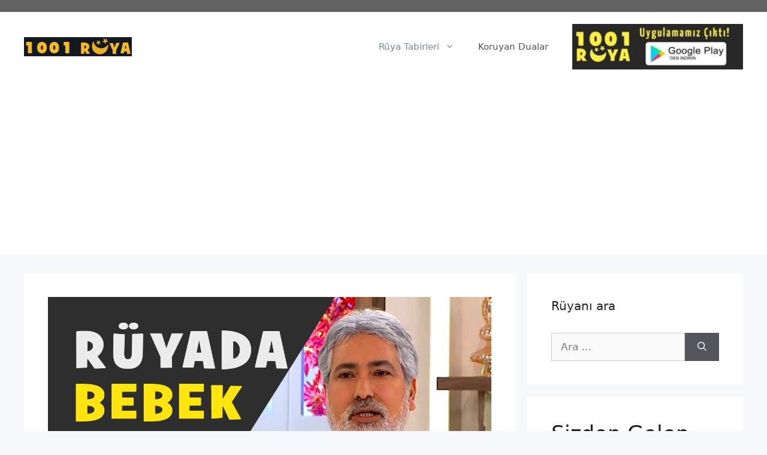

--- FILE ---
content_type: text/html; charset=UTF-8
request_url: https://1001ruya.com/ruyada-bebek/
body_size: 20870
content:
<!DOCTYPE html>
<html lang="tr">
<head>
	<!-- Google Tag Manager -->
<script>(function(w,d,s,l,i){w[l]=w[l]||[];w[l].push({'gtm.start':
new Date().getTime(),event:'gtm.js'});var f=d.getElementsByTagName(s)[0],
j=d.createElement(s),dl=l!='dataLayer'?'&l='+l:'';j.async=true;j.src=
'https://www.googletagmanager.com/gtm.js?id='+i+dl;f.parentNode.insertBefore(j,f);
})(window,document,'script','dataLayer','GTM-NZCSLZZ');</script>
<!-- End Google Tag Manager -->
	<meta charset="UTF-8">
	<link rel="profile" href="https://gmpg.org/xfn/11">
	<title>Rüyada Bebek Görmek, Erkek Bebek, Kız Bebek, İkiz Bebek &#8211; 1001Ruya</title>
<meta name='robots' content='max-image-preview:large' />
	<style>img:is([sizes="auto" i], [sizes^="auto," i]) { contain-intrinsic-size: 3000px 1500px }</style>
	<meta name="viewport" content="width=device-width, initial-scale=1"><link rel="alternate" type="application/rss+xml" title="1001Ruya &raquo; akışı" href="https://1001ruya.com/feed/" />
<link rel="alternate" type="application/rss+xml" title="1001Ruya &raquo; yorum akışı" href="https://1001ruya.com/comments/feed/" />
<link rel="alternate" type="application/rss+xml" title="1001Ruya &raquo; Rüyada Bebek Görmek, Erkek Bebek, Kız Bebek, İkiz Bebek yorum akışı" href="https://1001ruya.com/ruyada-bebek/feed/" />
<script>
window._wpemojiSettings = {"baseUrl":"https:\/\/s.w.org\/images\/core\/emoji\/16.0.1\/72x72\/","ext":".png","svgUrl":"https:\/\/s.w.org\/images\/core\/emoji\/16.0.1\/svg\/","svgExt":".svg","source":{"concatemoji":"https:\/\/1001ruya.com\/wp-includes\/js\/wp-emoji-release.min.js?ver=6.8.3"}};
/*! This file is auto-generated */
!function(s,n){var o,i,e;function c(e){try{var t={supportTests:e,timestamp:(new Date).valueOf()};sessionStorage.setItem(o,JSON.stringify(t))}catch(e){}}function p(e,t,n){e.clearRect(0,0,e.canvas.width,e.canvas.height),e.fillText(t,0,0);var t=new Uint32Array(e.getImageData(0,0,e.canvas.width,e.canvas.height).data),a=(e.clearRect(0,0,e.canvas.width,e.canvas.height),e.fillText(n,0,0),new Uint32Array(e.getImageData(0,0,e.canvas.width,e.canvas.height).data));return t.every(function(e,t){return e===a[t]})}function u(e,t){e.clearRect(0,0,e.canvas.width,e.canvas.height),e.fillText(t,0,0);for(var n=e.getImageData(16,16,1,1),a=0;a<n.data.length;a++)if(0!==n.data[a])return!1;return!0}function f(e,t,n,a){switch(t){case"flag":return n(e,"\ud83c\udff3\ufe0f\u200d\u26a7\ufe0f","\ud83c\udff3\ufe0f\u200b\u26a7\ufe0f")?!1:!n(e,"\ud83c\udde8\ud83c\uddf6","\ud83c\udde8\u200b\ud83c\uddf6")&&!n(e,"\ud83c\udff4\udb40\udc67\udb40\udc62\udb40\udc65\udb40\udc6e\udb40\udc67\udb40\udc7f","\ud83c\udff4\u200b\udb40\udc67\u200b\udb40\udc62\u200b\udb40\udc65\u200b\udb40\udc6e\u200b\udb40\udc67\u200b\udb40\udc7f");case"emoji":return!a(e,"\ud83e\udedf")}return!1}function g(e,t,n,a){var r="undefined"!=typeof WorkerGlobalScope&&self instanceof WorkerGlobalScope?new OffscreenCanvas(300,150):s.createElement("canvas"),o=r.getContext("2d",{willReadFrequently:!0}),i=(o.textBaseline="top",o.font="600 32px Arial",{});return e.forEach(function(e){i[e]=t(o,e,n,a)}),i}function t(e){var t=s.createElement("script");t.src=e,t.defer=!0,s.head.appendChild(t)}"undefined"!=typeof Promise&&(o="wpEmojiSettingsSupports",i=["flag","emoji"],n.supports={everything:!0,everythingExceptFlag:!0},e=new Promise(function(e){s.addEventListener("DOMContentLoaded",e,{once:!0})}),new Promise(function(t){var n=function(){try{var e=JSON.parse(sessionStorage.getItem(o));if("object"==typeof e&&"number"==typeof e.timestamp&&(new Date).valueOf()<e.timestamp+604800&&"object"==typeof e.supportTests)return e.supportTests}catch(e){}return null}();if(!n){if("undefined"!=typeof Worker&&"undefined"!=typeof OffscreenCanvas&&"undefined"!=typeof URL&&URL.createObjectURL&&"undefined"!=typeof Blob)try{var e="postMessage("+g.toString()+"("+[JSON.stringify(i),f.toString(),p.toString(),u.toString()].join(",")+"));",a=new Blob([e],{type:"text/javascript"}),r=new Worker(URL.createObjectURL(a),{name:"wpTestEmojiSupports"});return void(r.onmessage=function(e){c(n=e.data),r.terminate(),t(n)})}catch(e){}c(n=g(i,f,p,u))}t(n)}).then(function(e){for(var t in e)n.supports[t]=e[t],n.supports.everything=n.supports.everything&&n.supports[t],"flag"!==t&&(n.supports.everythingExceptFlag=n.supports.everythingExceptFlag&&n.supports[t]);n.supports.everythingExceptFlag=n.supports.everythingExceptFlag&&!n.supports.flag,n.DOMReady=!1,n.readyCallback=function(){n.DOMReady=!0}}).then(function(){return e}).then(function(){var e;n.supports.everything||(n.readyCallback(),(e=n.source||{}).concatemoji?t(e.concatemoji):e.wpemoji&&e.twemoji&&(t(e.twemoji),t(e.wpemoji)))}))}((window,document),window._wpemojiSettings);
</script>
<!-- 1001ruya.com is managing ads with Advanced Ads 2.0.14 – https://wpadvancedads.com/ --><script id="advads-ready">
			window.advanced_ads_ready=function(e,a){a=a||"complete";var d=function(e){return"interactive"===a?"loading"!==e:"complete"===e};d(document.readyState)?e():document.addEventListener("readystatechange",(function(a){d(a.target.readyState)&&e()}),{once:"interactive"===a})},window.advanced_ads_ready_queue=window.advanced_ads_ready_queue||[];		</script>
		
<style id='wp-emoji-styles-inline-css'>

	img.wp-smiley, img.emoji {
		display: inline !important;
		border: none !important;
		box-shadow: none !important;
		height: 1em !important;
		width: 1em !important;
		margin: 0 0.07em !important;
		vertical-align: -0.1em !important;
		background: none !important;
		padding: 0 !important;
	}
</style>
<link rel='stylesheet' id='wp-block-library-css' href='https://1001ruya.com/wp-includes/css/dist/block-library/style.min.css?ver=6.8.3' media='all' />
<style id='classic-theme-styles-inline-css'>
/*! This file is auto-generated */
.wp-block-button__link{color:#fff;background-color:#32373c;border-radius:9999px;box-shadow:none;text-decoration:none;padding:calc(.667em + 2px) calc(1.333em + 2px);font-size:1.125em}.wp-block-file__button{background:#32373c;color:#fff;text-decoration:none}
</style>
<style id='global-styles-inline-css'>
:root{--wp--preset--aspect-ratio--square: 1;--wp--preset--aspect-ratio--4-3: 4/3;--wp--preset--aspect-ratio--3-4: 3/4;--wp--preset--aspect-ratio--3-2: 3/2;--wp--preset--aspect-ratio--2-3: 2/3;--wp--preset--aspect-ratio--16-9: 16/9;--wp--preset--aspect-ratio--9-16: 9/16;--wp--preset--color--black: #000000;--wp--preset--color--cyan-bluish-gray: #abb8c3;--wp--preset--color--white: #ffffff;--wp--preset--color--pale-pink: #f78da7;--wp--preset--color--vivid-red: #cf2e2e;--wp--preset--color--luminous-vivid-orange: #ff6900;--wp--preset--color--luminous-vivid-amber: #fcb900;--wp--preset--color--light-green-cyan: #7bdcb5;--wp--preset--color--vivid-green-cyan: #00d084;--wp--preset--color--pale-cyan-blue: #8ed1fc;--wp--preset--color--vivid-cyan-blue: #0693e3;--wp--preset--color--vivid-purple: #9b51e0;--wp--preset--color--contrast: var(--contrast);--wp--preset--color--contrast-2: var(--contrast-2);--wp--preset--color--contrast-3: var(--contrast-3);--wp--preset--color--base: var(--base);--wp--preset--color--base-2: var(--base-2);--wp--preset--color--base-3: var(--base-3);--wp--preset--color--accent: var(--accent);--wp--preset--gradient--vivid-cyan-blue-to-vivid-purple: linear-gradient(135deg,rgba(6,147,227,1) 0%,rgb(155,81,224) 100%);--wp--preset--gradient--light-green-cyan-to-vivid-green-cyan: linear-gradient(135deg,rgb(122,220,180) 0%,rgb(0,208,130) 100%);--wp--preset--gradient--luminous-vivid-amber-to-luminous-vivid-orange: linear-gradient(135deg,rgba(252,185,0,1) 0%,rgba(255,105,0,1) 100%);--wp--preset--gradient--luminous-vivid-orange-to-vivid-red: linear-gradient(135deg,rgba(255,105,0,1) 0%,rgb(207,46,46) 100%);--wp--preset--gradient--very-light-gray-to-cyan-bluish-gray: linear-gradient(135deg,rgb(238,238,238) 0%,rgb(169,184,195) 100%);--wp--preset--gradient--cool-to-warm-spectrum: linear-gradient(135deg,rgb(74,234,220) 0%,rgb(151,120,209) 20%,rgb(207,42,186) 40%,rgb(238,44,130) 60%,rgb(251,105,98) 80%,rgb(254,248,76) 100%);--wp--preset--gradient--blush-light-purple: linear-gradient(135deg,rgb(255,206,236) 0%,rgb(152,150,240) 100%);--wp--preset--gradient--blush-bordeaux: linear-gradient(135deg,rgb(254,205,165) 0%,rgb(254,45,45) 50%,rgb(107,0,62) 100%);--wp--preset--gradient--luminous-dusk: linear-gradient(135deg,rgb(255,203,112) 0%,rgb(199,81,192) 50%,rgb(65,88,208) 100%);--wp--preset--gradient--pale-ocean: linear-gradient(135deg,rgb(255,245,203) 0%,rgb(182,227,212) 50%,rgb(51,167,181) 100%);--wp--preset--gradient--electric-grass: linear-gradient(135deg,rgb(202,248,128) 0%,rgb(113,206,126) 100%);--wp--preset--gradient--midnight: linear-gradient(135deg,rgb(2,3,129) 0%,rgb(40,116,252) 100%);--wp--preset--font-size--small: 13px;--wp--preset--font-size--medium: 20px;--wp--preset--font-size--large: 36px;--wp--preset--font-size--x-large: 42px;--wp--preset--spacing--20: 0.44rem;--wp--preset--spacing--30: 0.67rem;--wp--preset--spacing--40: 1rem;--wp--preset--spacing--50: 1.5rem;--wp--preset--spacing--60: 2.25rem;--wp--preset--spacing--70: 3.38rem;--wp--preset--spacing--80: 5.06rem;--wp--preset--shadow--natural: 6px 6px 9px rgba(0, 0, 0, 0.2);--wp--preset--shadow--deep: 12px 12px 50px rgba(0, 0, 0, 0.4);--wp--preset--shadow--sharp: 6px 6px 0px rgba(0, 0, 0, 0.2);--wp--preset--shadow--outlined: 6px 6px 0px -3px rgba(255, 255, 255, 1), 6px 6px rgba(0, 0, 0, 1);--wp--preset--shadow--crisp: 6px 6px 0px rgba(0, 0, 0, 1);}:where(.is-layout-flex){gap: 0.5em;}:where(.is-layout-grid){gap: 0.5em;}body .is-layout-flex{display: flex;}.is-layout-flex{flex-wrap: wrap;align-items: center;}.is-layout-flex > :is(*, div){margin: 0;}body .is-layout-grid{display: grid;}.is-layout-grid > :is(*, div){margin: 0;}:where(.wp-block-columns.is-layout-flex){gap: 2em;}:where(.wp-block-columns.is-layout-grid){gap: 2em;}:where(.wp-block-post-template.is-layout-flex){gap: 1.25em;}:where(.wp-block-post-template.is-layout-grid){gap: 1.25em;}.has-black-color{color: var(--wp--preset--color--black) !important;}.has-cyan-bluish-gray-color{color: var(--wp--preset--color--cyan-bluish-gray) !important;}.has-white-color{color: var(--wp--preset--color--white) !important;}.has-pale-pink-color{color: var(--wp--preset--color--pale-pink) !important;}.has-vivid-red-color{color: var(--wp--preset--color--vivid-red) !important;}.has-luminous-vivid-orange-color{color: var(--wp--preset--color--luminous-vivid-orange) !important;}.has-luminous-vivid-amber-color{color: var(--wp--preset--color--luminous-vivid-amber) !important;}.has-light-green-cyan-color{color: var(--wp--preset--color--light-green-cyan) !important;}.has-vivid-green-cyan-color{color: var(--wp--preset--color--vivid-green-cyan) !important;}.has-pale-cyan-blue-color{color: var(--wp--preset--color--pale-cyan-blue) !important;}.has-vivid-cyan-blue-color{color: var(--wp--preset--color--vivid-cyan-blue) !important;}.has-vivid-purple-color{color: var(--wp--preset--color--vivid-purple) !important;}.has-black-background-color{background-color: var(--wp--preset--color--black) !important;}.has-cyan-bluish-gray-background-color{background-color: var(--wp--preset--color--cyan-bluish-gray) !important;}.has-white-background-color{background-color: var(--wp--preset--color--white) !important;}.has-pale-pink-background-color{background-color: var(--wp--preset--color--pale-pink) !important;}.has-vivid-red-background-color{background-color: var(--wp--preset--color--vivid-red) !important;}.has-luminous-vivid-orange-background-color{background-color: var(--wp--preset--color--luminous-vivid-orange) !important;}.has-luminous-vivid-amber-background-color{background-color: var(--wp--preset--color--luminous-vivid-amber) !important;}.has-light-green-cyan-background-color{background-color: var(--wp--preset--color--light-green-cyan) !important;}.has-vivid-green-cyan-background-color{background-color: var(--wp--preset--color--vivid-green-cyan) !important;}.has-pale-cyan-blue-background-color{background-color: var(--wp--preset--color--pale-cyan-blue) !important;}.has-vivid-cyan-blue-background-color{background-color: var(--wp--preset--color--vivid-cyan-blue) !important;}.has-vivid-purple-background-color{background-color: var(--wp--preset--color--vivid-purple) !important;}.has-black-border-color{border-color: var(--wp--preset--color--black) !important;}.has-cyan-bluish-gray-border-color{border-color: var(--wp--preset--color--cyan-bluish-gray) !important;}.has-white-border-color{border-color: var(--wp--preset--color--white) !important;}.has-pale-pink-border-color{border-color: var(--wp--preset--color--pale-pink) !important;}.has-vivid-red-border-color{border-color: var(--wp--preset--color--vivid-red) !important;}.has-luminous-vivid-orange-border-color{border-color: var(--wp--preset--color--luminous-vivid-orange) !important;}.has-luminous-vivid-amber-border-color{border-color: var(--wp--preset--color--luminous-vivid-amber) !important;}.has-light-green-cyan-border-color{border-color: var(--wp--preset--color--light-green-cyan) !important;}.has-vivid-green-cyan-border-color{border-color: var(--wp--preset--color--vivid-green-cyan) !important;}.has-pale-cyan-blue-border-color{border-color: var(--wp--preset--color--pale-cyan-blue) !important;}.has-vivid-cyan-blue-border-color{border-color: var(--wp--preset--color--vivid-cyan-blue) !important;}.has-vivid-purple-border-color{border-color: var(--wp--preset--color--vivid-purple) !important;}.has-vivid-cyan-blue-to-vivid-purple-gradient-background{background: var(--wp--preset--gradient--vivid-cyan-blue-to-vivid-purple) !important;}.has-light-green-cyan-to-vivid-green-cyan-gradient-background{background: var(--wp--preset--gradient--light-green-cyan-to-vivid-green-cyan) !important;}.has-luminous-vivid-amber-to-luminous-vivid-orange-gradient-background{background: var(--wp--preset--gradient--luminous-vivid-amber-to-luminous-vivid-orange) !important;}.has-luminous-vivid-orange-to-vivid-red-gradient-background{background: var(--wp--preset--gradient--luminous-vivid-orange-to-vivid-red) !important;}.has-very-light-gray-to-cyan-bluish-gray-gradient-background{background: var(--wp--preset--gradient--very-light-gray-to-cyan-bluish-gray) !important;}.has-cool-to-warm-spectrum-gradient-background{background: var(--wp--preset--gradient--cool-to-warm-spectrum) !important;}.has-blush-light-purple-gradient-background{background: var(--wp--preset--gradient--blush-light-purple) !important;}.has-blush-bordeaux-gradient-background{background: var(--wp--preset--gradient--blush-bordeaux) !important;}.has-luminous-dusk-gradient-background{background: var(--wp--preset--gradient--luminous-dusk) !important;}.has-pale-ocean-gradient-background{background: var(--wp--preset--gradient--pale-ocean) !important;}.has-electric-grass-gradient-background{background: var(--wp--preset--gradient--electric-grass) !important;}.has-midnight-gradient-background{background: var(--wp--preset--gradient--midnight) !important;}.has-small-font-size{font-size: var(--wp--preset--font-size--small) !important;}.has-medium-font-size{font-size: var(--wp--preset--font-size--medium) !important;}.has-large-font-size{font-size: var(--wp--preset--font-size--large) !important;}.has-x-large-font-size{font-size: var(--wp--preset--font-size--x-large) !important;}
:where(.wp-block-post-template.is-layout-flex){gap: 1.25em;}:where(.wp-block-post-template.is-layout-grid){gap: 1.25em;}
:where(.wp-block-columns.is-layout-flex){gap: 2em;}:where(.wp-block-columns.is-layout-grid){gap: 2em;}
:root :where(.wp-block-pullquote){font-size: 1.5em;line-height: 1.6;}
</style>
<link rel='stylesheet' id='generate-comments-css' href='https://1001ruya.com/wp-content/themes/generatepress/assets/css/components/comments.min.css?ver=3.6.0' media='all' />
<link rel='stylesheet' id='generate-widget-areas-css' href='https://1001ruya.com/wp-content/themes/generatepress/assets/css/components/widget-areas.min.css?ver=3.6.0' media='all' />
<link rel='stylesheet' id='generate-style-css' href='https://1001ruya.com/wp-content/themes/generatepress/assets/css/main.min.css?ver=3.6.0' media='all' />
<style id='generate-style-inline-css'>
body{background-color:#f7f8f9;color:#222222;}a{color:#1e73be;}a:hover, a:focus, a:active{color:#000000;}.wp-block-group__inner-container{max-width:1200px;margin-left:auto;margin-right:auto;}:root{--contrast:#222222;--contrast-2:#575760;--contrast-3:#b2b2be;--base:#f0f0f0;--base-2:#f7f8f9;--base-3:#ffffff;--accent:#1e73be;}:root .has-contrast-color{color:var(--contrast);}:root .has-contrast-background-color{background-color:var(--contrast);}:root .has-contrast-2-color{color:var(--contrast-2);}:root .has-contrast-2-background-color{background-color:var(--contrast-2);}:root .has-contrast-3-color{color:var(--contrast-3);}:root .has-contrast-3-background-color{background-color:var(--contrast-3);}:root .has-base-color{color:var(--base);}:root .has-base-background-color{background-color:var(--base);}:root .has-base-2-color{color:var(--base-2);}:root .has-base-2-background-color{background-color:var(--base-2);}:root .has-base-3-color{color:var(--base-3);}:root .has-base-3-background-color{background-color:var(--base-3);}:root .has-accent-color{color:var(--accent);}:root .has-accent-background-color{background-color:var(--accent);}body, button, input, select, textarea{font-family:-apple-system, system-ui, BlinkMacSystemFont, "Segoe UI", Helvetica, Arial, sans-serif, "Apple Color Emoji", "Segoe UI Emoji", "Segoe UI Symbol";}body{line-height:1.5;}.entry-content > [class*="wp-block-"]:not(:last-child):not(.wp-block-heading){margin-bottom:1.5em;}.main-navigation .main-nav ul ul li a{font-size:14px;}.sidebar .widget, .footer-widgets .widget{font-size:17px;}@media (max-width:768px){h1{font-size:31px;}h2{font-size:27px;}h3{font-size:24px;}h4{font-size:22px;}h5{font-size:19px;}}.top-bar{background-color:#636363;color:#ffffff;}.top-bar a{color:#ffffff;}.top-bar a:hover{color:#303030;}.site-header{background-color:#ffffff;}.main-title a,.main-title a:hover{color:#222222;}.site-description{color:#757575;}.mobile-menu-control-wrapper .menu-toggle,.mobile-menu-control-wrapper .menu-toggle:hover,.mobile-menu-control-wrapper .menu-toggle:focus,.has-inline-mobile-toggle #site-navigation.toggled{background-color:rgba(0, 0, 0, 0.02);}.main-navigation,.main-navigation ul ul{background-color:#ffffff;}.main-navigation .main-nav ul li a, .main-navigation .menu-toggle, .main-navigation .menu-bar-items{color:#515151;}.main-navigation .main-nav ul li:not([class*="current-menu-"]):hover > a, .main-navigation .main-nav ul li:not([class*="current-menu-"]):focus > a, .main-navigation .main-nav ul li.sfHover:not([class*="current-menu-"]) > a, .main-navigation .menu-bar-item:hover > a, .main-navigation .menu-bar-item.sfHover > a{color:#7a8896;background-color:#ffffff;}button.menu-toggle:hover,button.menu-toggle:focus{color:#515151;}.main-navigation .main-nav ul li[class*="current-menu-"] > a{color:#7a8896;background-color:#ffffff;}.navigation-search input[type="search"],.navigation-search input[type="search"]:active, .navigation-search input[type="search"]:focus, .main-navigation .main-nav ul li.search-item.active > a, .main-navigation .menu-bar-items .search-item.active > a{color:#7a8896;background-color:#ffffff;}.main-navigation ul ul{background-color:#eaeaea;}.main-navigation .main-nav ul ul li a{color:#515151;}.main-navigation .main-nav ul ul li:not([class*="current-menu-"]):hover > a,.main-navigation .main-nav ul ul li:not([class*="current-menu-"]):focus > a, .main-navigation .main-nav ul ul li.sfHover:not([class*="current-menu-"]) > a{color:#7a8896;background-color:#eaeaea;}.main-navigation .main-nav ul ul li[class*="current-menu-"] > a{color:#7a8896;background-color:#eaeaea;}.separate-containers .inside-article, .separate-containers .comments-area, .separate-containers .page-header, .one-container .container, .separate-containers .paging-navigation, .inside-page-header{background-color:#ffffff;}.entry-title a{color:#222222;}.entry-title a:hover{color:#55555e;}.entry-meta{color:#595959;}.sidebar .widget{background-color:#ffffff;}.footer-widgets{background-color:#ffffff;}.footer-widgets .widget-title{color:#000000;}.site-info{color:#ffffff;background-color:#55555e;}.site-info a{color:#ffffff;}.site-info a:hover{color:#d3d3d3;}.footer-bar .widget_nav_menu .current-menu-item a{color:#d3d3d3;}input[type="text"],input[type="email"],input[type="url"],input[type="password"],input[type="search"],input[type="tel"],input[type="number"],textarea,select{color:#666666;background-color:#fafafa;border-color:#cccccc;}input[type="text"]:focus,input[type="email"]:focus,input[type="url"]:focus,input[type="password"]:focus,input[type="search"]:focus,input[type="tel"]:focus,input[type="number"]:focus,textarea:focus,select:focus{color:#666666;background-color:#ffffff;border-color:#bfbfbf;}button,html input[type="button"],input[type="reset"],input[type="submit"],a.button,a.wp-block-button__link:not(.has-background){color:#ffffff;background-color:#55555e;}button:hover,html input[type="button"]:hover,input[type="reset"]:hover,input[type="submit"]:hover,a.button:hover,button:focus,html input[type="button"]:focus,input[type="reset"]:focus,input[type="submit"]:focus,a.button:focus,a.wp-block-button__link:not(.has-background):active,a.wp-block-button__link:not(.has-background):focus,a.wp-block-button__link:not(.has-background):hover{color:#ffffff;background-color:#3f4047;}a.generate-back-to-top{background-color:rgba( 0,0,0,0.4 );color:#ffffff;}a.generate-back-to-top:hover,a.generate-back-to-top:focus{background-color:rgba( 0,0,0,0.6 );color:#ffffff;}:root{--gp-search-modal-bg-color:var(--base-3);--gp-search-modal-text-color:var(--contrast);--gp-search-modal-overlay-bg-color:rgba(0,0,0,0.2);}@media (max-width:768px){.main-navigation .menu-bar-item:hover > a, .main-navigation .menu-bar-item.sfHover > a{background:none;color:#515151;}}.nav-below-header .main-navigation .inside-navigation.grid-container, .nav-above-header .main-navigation .inside-navigation.grid-container{padding:0px 20px 0px 20px;}.site-main .wp-block-group__inner-container{padding:40px;}.separate-containers .paging-navigation{padding-top:20px;padding-bottom:20px;}.entry-content .alignwide, body:not(.no-sidebar) .entry-content .alignfull{margin-left:-40px;width:calc(100% + 80px);max-width:calc(100% + 80px);}.rtl .menu-item-has-children .dropdown-menu-toggle{padding-left:20px;}.rtl .main-navigation .main-nav ul li.menu-item-has-children > a{padding-right:20px;}@media (max-width:768px){.separate-containers .inside-article, .separate-containers .comments-area, .separate-containers .page-header, .separate-containers .paging-navigation, .one-container .site-content, .inside-page-header{padding:30px;}.site-main .wp-block-group__inner-container{padding:30px;}.inside-top-bar{padding-right:30px;padding-left:30px;}.inside-header{padding-right:30px;padding-left:30px;}.widget-area .widget{padding-top:30px;padding-right:30px;padding-bottom:30px;padding-left:30px;}.footer-widgets-container{padding-top:30px;padding-right:30px;padding-bottom:30px;padding-left:30px;}.inside-site-info{padding-right:30px;padding-left:30px;}.entry-content .alignwide, body:not(.no-sidebar) .entry-content .alignfull{margin-left:-30px;width:calc(100% + 60px);max-width:calc(100% + 60px);}.one-container .site-main .paging-navigation{margin-bottom:20px;}}/* End cached CSS */.is-right-sidebar{width:30%;}.is-left-sidebar{width:30%;}.site-content .content-area{width:70%;}@media (max-width:768px){.main-navigation .menu-toggle,.sidebar-nav-mobile:not(#sticky-placeholder){display:block;}.main-navigation ul,.gen-sidebar-nav,.main-navigation:not(.slideout-navigation):not(.toggled) .main-nav > ul,.has-inline-mobile-toggle #site-navigation .inside-navigation > *:not(.navigation-search):not(.main-nav){display:none;}.nav-align-right .inside-navigation,.nav-align-center .inside-navigation{justify-content:space-between;}.has-inline-mobile-toggle .mobile-menu-control-wrapper{display:flex;flex-wrap:wrap;}.has-inline-mobile-toggle .inside-header{flex-direction:row;text-align:left;flex-wrap:wrap;}.has-inline-mobile-toggle .header-widget,.has-inline-mobile-toggle #site-navigation{flex-basis:100%;}.nav-float-left .has-inline-mobile-toggle #site-navigation{order:10;}}
</style>
<link rel='stylesheet' id='generate-child-css' href='https://1001ruya.com/wp-content/themes/generatepress_child/style.css?ver=1636542601' media='all' />
<link rel="https://api.w.org/" href="https://1001ruya.com/wp-json/" /><link rel="alternate" title="JSON" type="application/json" href="https://1001ruya.com/wp-json/wp/v2/posts/437" /><link rel="EditURI" type="application/rsd+xml" title="RSD" href="https://1001ruya.com/xmlrpc.php?rsd" />
<link rel="canonical" href="https://1001ruya.com/ruyada-bebek/" />
<link rel='shortlink' href='https://1001ruya.com/?p=437' />
<link rel="alternate" title="oEmbed (JSON)" type="application/json+oembed" href="https://1001ruya.com/wp-json/oembed/1.0/embed?url=https%3A%2F%2F1001ruya.com%2Fruyada-bebek%2F" />
<link rel="alternate" title="oEmbed (XML)" type="text/xml+oembed" href="https://1001ruya.com/wp-json/oembed/1.0/embed?url=https%3A%2F%2F1001ruya.com%2Fruyada-bebek%2F&#038;format=xml" />
<link rel="pingback" href="https://1001ruya.com/xmlrpc.php">
<script  async src="https://pagead2.googlesyndication.com/pagead/js/adsbygoogle.js?client=ca-pub-7646933864048604" crossorigin="anonymous"></script><link rel="icon" href="https://1001ruya.com/wp-content/uploads/cropped-1001ruya-logo-favicon-512px-1-32x32.png" sizes="32x32" />
<link rel="icon" href="https://1001ruya.com/wp-content/uploads/cropped-1001ruya-logo-favicon-512px-1-192x192.png" sizes="192x192" />
<link rel="apple-touch-icon" href="https://1001ruya.com/wp-content/uploads/cropped-1001ruya-logo-favicon-512px-1-180x180.png" />
<meta name="msapplication-TileImage" content="https://1001ruya.com/wp-content/uploads/cropped-1001ruya-logo-favicon-512px-1-270x270.png" />
</head>

<body class="wp-singular post-template-default single single-post postid-437 single-format-standard wp-custom-logo wp-embed-responsive wp-theme-generatepress wp-child-theme-generatepress_child right-sidebar nav-float-right separate-containers header-aligned-left dropdown-hover featured-image-active" itemtype="https://schema.org/Blog" itemscope>
	<!-- Google Tag Manager (noscript) -->
<noscript><iframe src="https://www.googletagmanager.com/ns.html?id=GTM-NZCSLZZ"
height="0" width="0" style="display:none;visibility:hidden"></iframe></noscript>
<!-- End Google Tag Manager (noscript) -->
	<a class="screen-reader-text skip-link" href="#content" title="İçeriğe atla">İçeriğe atla</a>		<div class="top-bar top-bar-align-right">
			<div class="inside-top-bar grid-container">
				<aside id="block-6" class="widget inner-padding widget_block"><!-- Google Tag Manager (noscript) -->
<noscript><iframe src="https://www.googletagmanager.com/ns.html?id=GTM-NZCSLZZ"
height="0" width="0" style="display:none;visibility:hidden"></iframe></noscript>
<!-- End Google Tag Manager (noscript) --></aside>			</div>
		</div>
				<header class="site-header has-inline-mobile-toggle" id="masthead" aria-label="Site"  itemtype="https://schema.org/WPHeader" itemscope>
			<div class="inside-header">
				<div class="site-logo">
					<a href="https://1001ruya.com/" rel="home">
						<img  class="header-image is-logo-image" alt="1001Ruya" src="https://1001ruya.com/wp-content/uploads/cropped-cropped-1001ruya-logo-180px.png" width="180" height="32" />
					</a>
				</div>	<nav class="main-navigation mobile-menu-control-wrapper" id="mobile-menu-control-wrapper" aria-label="Mobile Toggle">
				<button data-nav="site-navigation" class="menu-toggle" aria-controls="primary-menu" aria-expanded="false">
			<span class="gp-icon icon-menu-bars"><svg viewBox="0 0 512 512" aria-hidden="true" xmlns="http://www.w3.org/2000/svg" width="1em" height="1em"><path d="M0 96c0-13.255 10.745-24 24-24h464c13.255 0 24 10.745 24 24s-10.745 24-24 24H24c-13.255 0-24-10.745-24-24zm0 160c0-13.255 10.745-24 24-24h464c13.255 0 24 10.745 24 24s-10.745 24-24 24H24c-13.255 0-24-10.745-24-24zm0 160c0-13.255 10.745-24 24-24h464c13.255 0 24 10.745 24 24s-10.745 24-24 24H24c-13.255 0-24-10.745-24-24z" /></svg><svg viewBox="0 0 512 512" aria-hidden="true" xmlns="http://www.w3.org/2000/svg" width="1em" height="1em"><path d="M71.029 71.029c9.373-9.372 24.569-9.372 33.942 0L256 222.059l151.029-151.03c9.373-9.372 24.569-9.372 33.942 0 9.372 9.373 9.372 24.569 0 33.942L289.941 256l151.03 151.029c9.372 9.373 9.372 24.569 0 33.942-9.373 9.372-24.569 9.372-33.942 0L256 289.941l-151.029 151.03c-9.373 9.372-24.569 9.372-33.942 0-9.372-9.373-9.372-24.569 0-33.942L222.059 256 71.029 104.971c-9.372-9.373-9.372-24.569 0-33.942z" /></svg></span><span class="screen-reader-text">Menü</span>		</button>
	</nav>
			<nav class="main-navigation sub-menu-right" id="site-navigation" aria-label="Primary"  itemtype="https://schema.org/SiteNavigationElement" itemscope>
			<div class="inside-navigation grid-container">
								<button class="menu-toggle" aria-controls="primary-menu" aria-expanded="false">
					<span class="gp-icon icon-menu-bars"><svg viewBox="0 0 512 512" aria-hidden="true" xmlns="http://www.w3.org/2000/svg" width="1em" height="1em"><path d="M0 96c0-13.255 10.745-24 24-24h464c13.255 0 24 10.745 24 24s-10.745 24-24 24H24c-13.255 0-24-10.745-24-24zm0 160c0-13.255 10.745-24 24-24h464c13.255 0 24 10.745 24 24s-10.745 24-24 24H24c-13.255 0-24-10.745-24-24zm0 160c0-13.255 10.745-24 24-24h464c13.255 0 24 10.745 24 24s-10.745 24-24 24H24c-13.255 0-24-10.745-24-24z" /></svg><svg viewBox="0 0 512 512" aria-hidden="true" xmlns="http://www.w3.org/2000/svg" width="1em" height="1em"><path d="M71.029 71.029c9.373-9.372 24.569-9.372 33.942 0L256 222.059l151.029-151.03c9.373-9.372 24.569-9.372 33.942 0 9.372 9.373 9.372 24.569 0 33.942L289.941 256l151.03 151.029c9.372 9.373 9.372 24.569 0 33.942-9.373 9.372-24.569 9.372-33.942 0L256 289.941l-151.029 151.03c-9.373 9.372-24.569 9.372-33.942 0-9.372-9.373-9.372-24.569 0-33.942L222.059 256 71.029 104.971c-9.372-9.373-9.372-24.569 0-33.942z" /></svg></span><span class="mobile-menu">Menü</span>				</button>
				<div id="primary-menu" class="main-nav"><ul id="menu-ana-menu" class=" menu sf-menu"><li id="menu-item-5799" class="menu-item menu-item-type-taxonomy menu-item-object-category current-post-ancestor current-menu-parent current-post-parent menu-item-has-children menu-item-5799"><a href="https://1001ruya.com/category/ruya-tabirleri/">Rüya Tabirleri<span role="presentation" class="dropdown-menu-toggle"><span class="gp-icon icon-arrow"><svg viewBox="0 0 330 512" aria-hidden="true" xmlns="http://www.w3.org/2000/svg" width="1em" height="1em"><path d="M305.913 197.085c0 2.266-1.133 4.815-2.833 6.514L171.087 335.593c-1.7 1.7-4.249 2.832-6.515 2.832s-4.815-1.133-6.515-2.832L26.064 203.599c-1.7-1.7-2.832-4.248-2.832-6.514s1.132-4.816 2.832-6.515l14.162-14.163c1.7-1.699 3.966-2.832 6.515-2.832 2.266 0 4.815 1.133 6.515 2.832l111.316 111.317 111.316-111.317c1.7-1.699 4.249-2.832 6.515-2.832s4.815 1.133 6.515 2.832l14.162 14.163c1.7 1.7 2.833 4.249 2.833 6.515z" /></svg></span></span></a>
<ul class="sub-menu">
	<li id="menu-item-5800" class="menu-item menu-item-type-taxonomy menu-item-object-category menu-item-5800"><a href="https://1001ruya.com/category/a/">A</a></li>
	<li id="menu-item-5801" class="menu-item menu-item-type-taxonomy menu-item-object-category current-post-ancestor current-menu-parent current-post-parent menu-item-5801"><a href="https://1001ruya.com/category/b/">B</a></li>
	<li id="menu-item-5802" class="menu-item menu-item-type-taxonomy menu-item-object-category menu-item-5802"><a href="https://1001ruya.com/category/c/">C</a></li>
	<li id="menu-item-5803" class="menu-item menu-item-type-taxonomy menu-item-object-category menu-item-5803"><a href="https://1001ruya.com/category/c-2/">Ç</a></li>
	<li id="menu-item-5804" class="menu-item menu-item-type-taxonomy menu-item-object-category menu-item-5804"><a href="https://1001ruya.com/category/d/">D</a></li>
	<li id="menu-item-5805" class="menu-item menu-item-type-taxonomy menu-item-object-category menu-item-5805"><a href="https://1001ruya.com/category/e/">E</a></li>
	<li id="menu-item-5806" class="menu-item menu-item-type-taxonomy menu-item-object-category menu-item-5806"><a href="https://1001ruya.com/category/f/">F</a></li>
	<li id="menu-item-5807" class="menu-item menu-item-type-taxonomy menu-item-object-category menu-item-5807"><a href="https://1001ruya.com/category/g/">G</a></li>
	<li id="menu-item-5809" class="menu-item menu-item-type-taxonomy menu-item-object-category menu-item-5809"><a href="https://1001ruya.com/category/h/">H</a></li>
	<li id="menu-item-5810" class="menu-item menu-item-type-taxonomy menu-item-object-category menu-item-5810"><a href="https://1001ruya.com/category/i-i/">I-İ</a></li>
	<li id="menu-item-5811" class="menu-item menu-item-type-taxonomy menu-item-object-category menu-item-5811"><a href="https://1001ruya.com/category/j/">J</a></li>
	<li id="menu-item-5812" class="menu-item menu-item-type-taxonomy menu-item-object-category menu-item-5812"><a href="https://1001ruya.com/category/k/">K</a></li>
	<li id="menu-item-5814" class="menu-item menu-item-type-taxonomy menu-item-object-category menu-item-5814"><a href="https://1001ruya.com/category/l/">L</a></li>
	<li id="menu-item-5815" class="menu-item menu-item-type-taxonomy menu-item-object-category menu-item-5815"><a href="https://1001ruya.com/category/m/">M</a></li>
	<li id="menu-item-5816" class="menu-item menu-item-type-taxonomy menu-item-object-category menu-item-5816"><a href="https://1001ruya.com/category/n/">N</a></li>
	<li id="menu-item-5817" class="menu-item menu-item-type-taxonomy menu-item-object-category menu-item-5817"><a href="https://1001ruya.com/category/o/">O-Ö</a></li>
	<li id="menu-item-5818" class="menu-item menu-item-type-taxonomy menu-item-object-category menu-item-5818"><a href="https://1001ruya.com/category/p/">P</a></li>
	<li id="menu-item-5819" class="menu-item menu-item-type-taxonomy menu-item-object-category menu-item-5819"><a href="https://1001ruya.com/category/r/">R</a></li>
	<li id="menu-item-5821" class="menu-item menu-item-type-taxonomy menu-item-object-category menu-item-5821"><a href="https://1001ruya.com/category/s/">S</a></li>
	<li id="menu-item-5822" class="menu-item menu-item-type-taxonomy menu-item-object-category menu-item-5822"><a href="https://1001ruya.com/category/s-2/">Ş</a></li>
	<li id="menu-item-5823" class="menu-item menu-item-type-taxonomy menu-item-object-category menu-item-5823"><a href="https://1001ruya.com/category/t/">T</a></li>
	<li id="menu-item-5824" class="menu-item menu-item-type-taxonomy menu-item-object-category menu-item-5824"><a href="https://1001ruya.com/category/u-u/">U-Ü</a></li>
	<li id="menu-item-5825" class="menu-item menu-item-type-taxonomy menu-item-object-category menu-item-5825"><a href="https://1001ruya.com/category/v/">V</a></li>
	<li id="menu-item-5826" class="menu-item menu-item-type-taxonomy menu-item-object-category menu-item-5826"><a href="https://1001ruya.com/category/y/">Y</a></li>
	<li id="menu-item-5827" class="menu-item menu-item-type-taxonomy menu-item-object-category menu-item-5827"><a href="https://1001ruya.com/category/z/">Z</a></li>
</ul>
</li>
<li id="menu-item-5813" class="menu-item menu-item-type-taxonomy menu-item-object-category menu-item-5813"><a href="https://1001ruya.com/category/koruyan-dualar/">Koruyan Dualar</a></li>
</ul></div>			</div>
		</nav>
					<div class="header-widget">
				<aside id="block-11" class="widget inner-padding widget_block widget_media_image">
<figure class="wp-block-image size-full is-resized"><a href="https://play.google.com/store/apps/details?id=com.ruya" target="_blank"><img decoding="async" src="https://1001ruya.com/wp-content/uploads/1001Ruya-Play-Store-App.jpeg" alt="" class="wp-image-6176" width="285" height="76" srcset="https://1001ruya.com/wp-content/uploads/1001Ruya-Play-Store-App.jpeg 750w, https://1001ruya.com/wp-content/uploads/1001Ruya-Play-Store-App-300x80.jpeg 300w" sizes="(max-width: 285px) 100vw, 285px" /></a></figure>
</aside><aside id="custom_html-5" class="widget_text widget inner-padding widget_custom_html"><div class="textwidget custom-html-widget"><!-- Google Tag Manager -->

<script>(function(w,d,s,l,i){w[l]=w[l]||[];w[l].push({'gtm.start':

new Date().getTime(),event:'gtm.js'});var f=d.getElementsByTagName(s)[0],

j=d.createElement(s),dl=l!='dataLayer'?'&l='+l:'';j.async=true;j.src=

'https://www.googletagmanager.com/gtm.js?id='+i+dl;f.parentNode.insertBefore(j,f);

})(window,document,'script','dataLayer','GTM-NZCSLZZ');</script>

<!-- End Google Tag Manager --></div></aside><aside id="custom_html-6" class="widget_text widget inner-padding widget_custom_html"><div class="textwidget custom-html-widget"><!-- Google Tag Manager -->

<script>(function(w,d,s,l,i){w[l]=w[l]||[];w[l].push({'gtm.start':

new Date().getTime(),event:'gtm.js'});var f=d.getElementsByTagName(s)[0],

j=d.createElement(s),dl=l!='dataLayer'?'&l='+l:'';j.async=true;j.src=

'https://www.googletagmanager.com/gtm.js?id='+i+dl;f.parentNode.insertBefore(j,f);

})(window,document,'script','dataLayer','GTM-NZCSLZZ');</script>

<!-- End Google Tag Manager --></div></aside><aside id="block-4" class="widget inner-padding widget_block"><!-- Google Tag Manager -->

<script>(function(w,d,s,l,i){w[l]=w[l]||[];w[l].push({'gtm.start':

new Date().getTime(),event:'gtm.js'});var f=d.getElementsByTagName(s)[0],

j=d.createElement(s),dl=l!='dataLayer'?'&l='+l:'';j.async=true;j.src=

'https://www.googletagmanager.com/gtm.js?id='+i+dl;f.parentNode.insertBefore(j,f);

})(window,document,'script','dataLayer','GTM-NZCSLZZ');</script>

<!-- End Google Tag Manager --></aside>			</div>
						</div>
		</header>
		
	<div class="site grid-container container hfeed" id="page">
				<div class="site-content" id="content">
			
	<div class="content-area" id="primary">
		<main class="site-main" id="main">
			
<article id="post-437" class="post-437 post type-post status-publish format-standard has-post-thumbnail hentry category-b category-ruya-tabirleri tag-diyanet-ruya-tabirleri tag-ruyada-bebek-gormek tag-ruyada-cocuk-gormek tag-ruyada-erkek-gormek tag-ruyada-hamile-gormek tag-ruyada-kadin-gormek" itemtype="https://schema.org/CreativeWork" itemscope>
	<div class="inside-article">
				<div class="featured-image page-header-image-single grid-container grid-parent">
			<img width="1280" height="720" src="https://1001ruya.com/wp-content/uploads/ruyada-bebek-gormek-ruyada-kayisi-gormek-ruyada-erkek-bebek-kiz-bebek-gormek-ne-demek-diyanet-islami.jpg" class="attachment-full size-full wp-post-image" alt="rüyada erkek bebek" itemprop="image" decoding="async" fetchpriority="high" srcset="https://1001ruya.com/wp-content/uploads/ruyada-bebek-gormek-ruyada-kayisi-gormek-ruyada-erkek-bebek-kiz-bebek-gormek-ne-demek-diyanet-islami.jpg 1280w, https://1001ruya.com/wp-content/uploads/ruyada-bebek-gormek-ruyada-kayisi-gormek-ruyada-erkek-bebek-kiz-bebek-gormek-ne-demek-diyanet-islami-300x169.jpg 300w, https://1001ruya.com/wp-content/uploads/ruyada-bebek-gormek-ruyada-kayisi-gormek-ruyada-erkek-bebek-kiz-bebek-gormek-ne-demek-diyanet-islami-1024x576.jpg 1024w, https://1001ruya.com/wp-content/uploads/ruyada-bebek-gormek-ruyada-kayisi-gormek-ruyada-erkek-bebek-kiz-bebek-gormek-ne-demek-diyanet-islami-768x432.jpg 768w" sizes="(max-width: 1280px) 100vw, 1280px" />		</div>
					<header class="entry-header">
				<h1 class="entry-title" itemprop="headline">Rüyada Bebek Görmek, Erkek Bebek, Kız Bebek, İkiz Bebek</h1>			</header>
			
		<div class="entry-content" itemprop="text">
			
<p>Rüyada görülen bebekler ölüm haberi mi hastalık mı, yoksa bol para ve müjdeli haber mi cevabı aşağıda. <strong>Rüyada bebek görmek</strong>, <strong>erkek bebek</strong> görmek, <strong>kız bebek görmek</strong> veya bebek doğurmak ve emzirmek ne demek. Aşağıda rüyanızın <strong>Diyanet </strong>ve İslami<strong> </strong>alimlerin yorumunu, hem iyi hem kötü anlamlarını hem de psikolojideki anlamlarını ayrı ayrı başlıklara tıklayarak öğrenebileceksiniz. Allah hayra çevirsin&#8230;</p>


<div style="position:relative;padding-bottom:56.25%;height:0;overflow:hidden;" itemscope="" itemtype="https://schema.org/VideoObject"><meta itemprop="name" content="Rüyada Bebek Görmek:  Erkek Bebek, Kız Bebek"><meta itemprop="description" content="Rüyada bebek görmenin gizemli anlamını okumak için tıkla: https://1001ruyatabiri.com/ruyada-bebek-gormek/ #rüyada #bebek #görmek<br />Rüyada bebek görmenin ne demek olduğunu anlamak için tam olarak aşağıdaki yorumları incelemeniz gerekli. Diyanet rüya tabirleri ve islami rüya tabirleri perspektifiyle hazırlanmış bebek rüyalarının her açıdan değerlendirilmesini hazırladık. Rüyada Bebek Görmek. Ruyada Kız Bebek Gormek. Rüyada Erkek Bebek. <br />Rüyada görülen bebeğin kız veya erkek olmasının yanında bebeklerin ne şekilde görüldüğü de önemli. Örneğin; yeni doğmuş bebek görmek, ikiz bebek görmek, kundakta bebek, kucakta bebek, bebek sevmek veya bebek doğurmak çok farklı anlamlara gelir. Dini, islami ve diyanet tabirleri sorgulamalarıyla: rüyada bebek görmek&#8230;<br />Bebek Emzirmek. Bebek Doğurmak, Yeni Doğmuş Bebek, Bebek Gormek,Bebek Sevmek tabiri&#8221;><meta itemprop="uploadDate" content="2021-03-26T02:05:25.000Z"><meta itemprop="thumbnailUrl" content="https://s1.dmcdn.net/v/SsWmt1ZbbJZxxSYoh/x120"><meta itemprop="duration" content="P93S"><meta itemprop="embedUrl" content="https://www.dailymotion.com/embed/video/x806wxj"><iframe style="width:100%;height:100%;position:absolute;left:0px;top:0px;overflow:hidden" frameborder="0" type="text/html" src="https://www.dailymotion.com/embed/video/x806wxj?autoplay=1&amp;start=0" width="100%" height="100%" allow="autoplay" allowfullscreen=""></iframe></div>

<div class="lightweight-accordion"><details open><summary class="lightweight-accordion-title"><h2><strong>Rüyada Bebek Görmek</strong></h2></summary><div class="lightweight-accordion-body">

<p class="has-drop-cap has-text-align-left has-background" style="background-color:#e4fab2"><strong>🙂</strong> Rüyada görülen bebekler haberi temsil eder. Uyuyan bir bebek aşkta muvaffak olacağınıza ve bir yatırımdan iyi para kazanacağınıza işa­rettir. <strong>Yoksul birinin kendini bebek olarak görmesi:</strong> Büyük bir paraya kavuşacağına işarettir. <strong>Rüyada görülen bebek kundağı</strong>, yeni ve büyük pa­ralar kazandıracak bir işe işaret eder. <strong>Bebek araba­sı sürmek</strong>, zevkli bir iş edinmektir. Düşünde süt emen bebek görmek; sevinmeye, se­vinçli bir habere işarettir. </p><div class="advads-icerik" id="advads-1738170553"><script async src="//pagead2.googlesyndication.com/pagead/js/adsbygoogle.js?client=ca-pub-7646933864048604" crossorigin="anonymous"></script><ins class="adsbygoogle" style="display:block;" data-ad-client="ca-pub-7646933864048604" 
data-ad-slot="7532268524" 
data-ad-format="auto"></ins>
<script> 
(adsbygoogle = window.adsbygoogle || []).push({}); 
</script>
</div>



<p class="has-drop-cap has-white-color has-text-color has-background" style="background-color:#d06769">😐 <strong>Ölü bebek görmek</strong>, iyi değildir. Bu rü­yayı gören, büyük bir üzüntü yaşar. <strong>Oyuncak bebek</strong>, haksız­lığa uğramaktır. Oyuncak bebek satın aldığını ya da hediye ettiğini gören, telafisi olmayan bir hatanın pişmanlığını yaşar. <strong>Rüyada <em>çirkin, ağlayan</em></strong><em>, fena görünümlü, eksik organlı bir küçük çocuğun görülmesi ve onun ağlaması felaket, musibet, hüzün, gam, keder ve afet demektir.</em> <strong>Sağlıksız bir bebek:</strong> Şim­diye kadarki günahlar yüzünden pişmanlık duyulması ve tövbe edilmesi ge­rektiğine işarettir.</p>

</div></details></div>

<div class="lightweight-accordion"><details><summary class="lightweight-accordion-title"><h2><strong>Rüyada Erkek Bebek Görmek</strong></h2></summary><div class="lightweight-accordion-body">

<p class="has-drop-cap has-text-align-left has-background" style="background-color:#e4fab2"><strong><strong><strong>🙂</strong></strong></strong> Güzel ve sağlıklı bir erkek bebek, müjdeli bir habere işaret eder. Yanın­da bir erkek bebek gören gam ve kederden kurtulur. Güler ve güzel yüzlü erkek bebek ise bir müjde ile tâbir olunur. Rüyada erkek bebek görmek, evinizde neşe ve mutluluğun artacağına, günleriniz nasıl geçirdiğinizi hiç anla­yamayacağınıza yorumlanır. Rüyada görülen sevimli erkek bebek, maddi ve manevi açıdan gücü, itibarı, hayırlı işi ve güzel sözleri temsil eder.</p>



<p class="has-drop-cap has-white-color has-text-color has-background" style="background-color:#d06769">😐 Ancak çirkin ya da sakat bir erkek bebek, can sıkıcı bir haber ya da dedikodudur. Rüyasında çirkin bir erkek bebek gören kimse, pek çok yönden kendini eksik ve başarısız bulur.</p>

</div></details></div>

<div class="lightweight-accordion"><details><summary class="lightweight-accordion-title"><h2><strong>Rüyada Kız Bebek Görmek</strong></h2></summary><div class="lightweight-accordion-body">

<p class="has-drop-cap has-text-align-left has-background" style="background-color:#e4fab2"><strong><strong><strong>🙂</strong></strong></strong> Ağlayan kız bebek, övgü almaktır. Rüyada gülen kız bebek, bir işin sonucuyla ilgili alınacak güzel bir haberdir. Çıplak kız bebek, umut veren gelişmedir. Kız bebek, başkalarıyla olan ilişkileri­mizde ve duygusal yaşantımızda yeniliklere işaret eder.</p>



<p class="has-drop-cap has-white-color has-text-color has-background" style="background-color:#d06769">😐 Süt emen kız bebek görmek iyi değildir. Çirkin ve huysuz bir kız bebek görmek üzüntü ve  gamdır. Ağlayan huysuz bir bebek bir süre canınızı sıkacak durumlara yorulur.</p>

</div></details></div>

<div class="lightweight-accordion"><details><summary class="lightweight-accordion-title"><h2><strong>Rüyada Bebek Emzirmek</strong></h2></summary><div class="lightweight-accordion-body">

<p class="has-drop-cap has-text-align-left has-background" style="background-color:#e4fab2"><strong><strong><strong>🙂</strong></strong></strong> Bebek emzirdiğinizi gör­mek; yakında bir çocuğunuz olacağına işarettir. Eğer bebek yapacak durumda değilseniz çok güzel ve faydalı bir işe vesile olacağınıza yorumlanır.</p>



<p class="has-drop-cap has-white-color has-text-color has-background" style="background-color:#d06769">😐 <strong>Rüyada bebek emzirmek: </strong>Rüyada bebeğin ağzında emzik görmeniz; çocukluk hatıralarınızın izlerinden kendinizi kurtaramayacağınıza, bazen bununla teselli olmaya çalışacağınıza yorumlanır.</p>

</div></details></div>

<div class="lightweight-accordion"><details><summary class="lightweight-accordion-title"><h2><strong>Rüyada Bebek Doğurmak</strong></h2></summary><div class="lightweight-accordion-body">

<p class="has-drop-cap has-text-align-left has-background" style="background-color:#e4fab2"><strong><strong>🙂</strong></strong> Rüyada doğum yapıldığını veya doğum yaptı­ğınızı görmek, müjdeli bir haberle mutluluğunuzun artacağına yorumlanır. Kendisinin bebek doğurduğunu görmek; çok mü­him bir işe teşebbüs ederek bunda muvaffak ve herkesin takdirine mazhar olmakla yorumlanır.</p>



<p class="has-drop-cap has-white-color has-text-color has-background" style="background-color:#d06769">😐 Rüyada gördüğünüz doğumun kötü netice vermesi halinde, acı bir haber alacağınıza delâlettir. Bebek doğurduktan sonra hiç gülmemesi sürekli aksi ve ağlayan bir bebek olması sıkıntıya yorumlanır.</p>

</div></details></div>

<div class="lightweight-accordion"><details><summary class="lightweight-accordion-title"><h2><strong>Rüyada Yeni Doğmuş Bebek Görmek</strong></h2></summary><div class="lightweight-accordion-body">

<p class="has-drop-cap has-text-align-left has-background" style="background-color:#e4fab2"><strong><strong>🙂</strong></strong> <strong>Yeni doğmuş bir bebek görmek;</strong> gerek geçmişteki, gerek o anda yapmakta olduğunuz işle hiçbir surette ilgili olmayan çok kârlı bir işe girişeceğinize alâmettir. </p>



<p class="has-drop-cap has-white-color has-text-color has-background" style="background-color:#d06769">😐 Rüyada yeni doğmuş bir erkek bebek görmek, olumlu bir sonuç için, bir dönem sıkıntı yaşar. Yeni doğmuş bebek size ait değil ve ağlayan biriyse üzerinize alacağınız bir yük sorumluluk demek.</p>

</div></details></div>

<div class="lightweight-accordion"><details><summary class="lightweight-accordion-title"><h2><strong>Rüyada İkiz Bebek Görmek</strong></h2></summary><div class="lightweight-accordion-body">

<p class="has-drop-cap has-text-align-left has-background" style="background-color:#e4fab2"><strong>🙂</strong> Rüyada ikiz bebek sahibi olmak, bu günlerde kar­şılaşacağınız herhangi bir harekette, rızık bolluğunda olsun, se­vindirici haberlerin, daima çift olacağına işarettir. Rüyada ikiz bebek görmek; her işte mütevazi bir şe­kilde kâr edeceğinizi gösterir.</p>



<p class="has-drop-cap has-white-color has-text-color has-background" style="background-color:#d06769">😐 Rüyada gö­rülen ikiz bebeklerde bir sorun varsa, erkek veya kız olduğu fark etmez, yani hastalıklı vb, maddi manevi sıkıntı yaşanabilir.</p>

</div></details></div>

<div class="lightweight-accordion"><details><summary class="lightweight-accordion-title"><h2><strong>Rüyada Bebek Sevmek</strong></h2></summary><div class="lightweight-accordion-body">

<p class="has-drop-cap has-text-align-left has-background" style="background-color:#e4fab2"><strong>🙂</strong> İnsanın gördüğü bir rüyada erkek bebeği sevmesi ondan hayır ve men­faat görmeye; kız bebek sevdiğini görmekse, kendisinin o kişiye fay­dalı olacağına delalet eder.</p>



<p class="has-drop-cap has-white-color has-text-color has-background" style="background-color:#d06769">😐 Ağlayan, hasta bir bebeği sevmek çevresinde birine bakmakla yükümlü olacağı bir iş veya kişiye işarettir.</p>

</div></details></div>

<div class="lightweight-accordion"><details><summary class="lightweight-accordion-title"><h2><strong>Rüyada Kucağında Bebek Görmek</strong></h2></summary><div class="lightweight-accordion-body">

<p class="has-drop-cap has-text-align-left has-background" style="background-color:#e4fab2"><strong>🙂</strong> Rüyada erkek bebek görmesi ve sevmesi yeni girdiği işte başarılı ve kazanç elde edeceğine. Sevimli ağlamayan bir bebeğin kucakta olması hayatını kolaylaştıracak bazı gelişmeler olacağına işarettir.</p>



<p class="has-drop-cap has-white-color has-text-color has-background" style="background-color:#d06769">😐 <em><strong>Kucağında bir küçük çocuk taşıdığını görmek</strong> sıkıntı ve üzüntüye de­lalettir.</em> Kucağınızda ağlayan bir bebeği görmek stresli ve yorucu bazı gelişmelerin yaşanacağına yorumlanır.</p>

</div></details></div>

<div class="lightweight-accordion"><details open><summary class="lightweight-accordion-title"><h2><strong><strong>🕋</strong>Diyanet ve İslami Alimlerin Yorumu</strong></h2></summary><div class="lightweight-accordion-body">

<p class="has-background" style="background-color:#f3da6d"><strong>İMAM NABLUSİ: </strong>&#8220;Rüyada k<em>endisine doğru güzel yüzlü ve sevimli küçük bir erkek ço­cuğun geldiğini görmek iki şekilde yorumlanır: Melek veya müjde. Kundaklı bir küçük çocuğu kucağında taşıyan -çocuk ağlayıp çırpınmadıkça- üzüntü ve sıkıntıdan kurtulur. Eğer bir şeyden korkuyorsa güvende olur. Eğer çocuk kucakta bağırıp çır­pınırsa yukarıdaki tabirin aksi olur.&#8221;</em></p>



<p class="has-background" style="background-color:#d2d8dd"><strong>KİRMANİ</strong>: <em>&#8220;Rüyada kendisini kundakta bağlı küçük çocuk olmuş görmek dört şekilde ta­bir olunur: Malın elden çıkması, hapis ve zindan, hastalık, cinnet. Bu rü­yayı gören bir fakir ise bunayıncaya kadar yaşar. Tanıdık bir küçük çocu­ğu bir şey öğrenmeye çalışırken görmek aksine hayır ve menfaat demek­tir. İleri gelen devlet büyüklerinin evlatlarından küçük bir çocuğun kendisi­ni elinden tutup evine götürdüğünü görmek mal ve nimet sahibi olmak de­mektir.&#8221;</em></p>



<p class="has-background" style="background-color:#f3da6d"><strong>CAFERİ SADIK: </strong><em>&#8220;Rüyada güzel, sevimli, güler yüzlü bir küçük çocuk ve onun gülmesini görmek hayır, talih düzgünlüğü ve serveti; Rüyada bebek kundağı görmek, kolay kazanç­lar peşinde koşacağınıza, haklı olduğunuz bir davanızın sona ereceğine, bazı işlerinizi ihmal edeceğinize delildir.&#8221;</em></p>

</div></details></div>

<div class="lightweight-accordion"><details open><summary class="lightweight-accordion-title"><h2>👁‍🗨<strong>Psikolojideki Anlamı</strong></h2></summary><div class="lightweight-accordion-body">

<p class="has-background" style="background-color:#c0dde3">Bütün eski kültürlerde binlerce yıldan beri sahip olma gü­düsünün, yeniliğin, çoğu kez de mutluluğun simgelerin­den biri olarak görülen bebek, rüyalarda da buna pa­ralel bir yaklaşımla yorumlanır. Diğer ayrıntılara göre çok farklı biçimlerde yorumlanabilen bebek simgesi, genel olarak yeni olgular ve yeniliğin habercisi biçi­minde değerlendirilir. Eğer bebek gördüyseniz, bu, yaşamınızda yeni bir evrenin başlamakta olduğuna, yeni ve değerli bir proje ya da fikir üretmek üzere olduğunuza ya da yeni bir iş kurma isteği duyduğunuza işaret edebilir.</p>



<p class="has-background" style="background-color:#c0dde3">Gördüğünüz bebeğin belirgin özellikleri ve farklılıkları varsa, bunlar sizin kişiliğinizdeki değişik özellikleri simgeliyor olabilir. Rüyada bebek düşürmek, yaşamınızdaki yeni bir unsuru yitirmekte olduğunuz anlamına gelir. Söz konusu unsur yeni bir ilişki, ye­ni bir iş olanağı ya da yeni bir fırsattır çoğu zaman. Bu rüyayı gö­ren hamile bir kadınsa, doğal bilinçaltı endişe ve korkuların varlı­ğından söz edebiliriz. Çoğu hamile kadın, bebeğini yitirme kor­kusunu bir biçimde hisseder.</p>



<p class="has-background" style="background-color:#c0dde3">Üzerinde durulacak kadar önemli olmasa da, tedbir olarak bir doktor kontrolüne başvurmakta ya­rar vardır. Rüyada bir bebeği evlat edindiğini görmek, yaşamda ye­ni bir sorumluluk almak ya da ilgi ve bakım isteyen bir kişi ya da olguya sahip çıkmak, yardımcı olmak demektir. Ağlayan bir be­bek, rüyayı gören kişinin doyurulmamış en temel ihtiyaçlarına işaret eder. Rüyada bir bebeği elinden düşürmekse, başkalarının duyduğu güveni boşa çıkarma kaygısıdır. Bebeğin erkek olması, rü­yayı gören kişinin kendini ifade etme biçiminde yeni bir evrenin başlangıcını haber verir.</p>



<p class="has-background" style="background-color:#c0dde3">Mutlu ve gülen bir bebek görmek, yakın dönem içinde ortaya çıkan yenilik ve gelişmelerin huzur ve mutluluk getireceğinin habercisi kabul edilir. <strong>Oyuncak bebek görmek</strong>: Çocukluğumuzdaki huzur ve konfo­ra, rahatlığa duyduğumuz özlemin simgelerinden bi­ridir. Bazen de rüyayı görenin kişiliğinde olgunlaş­mamış, eksik kalmış yönlere dikkat çeker.</p>

</div></details></div>


<figure class="wp-block-embed is-type-video is-provider-youtube wp-block-embed-youtube wp-embed-aspect-16-9 wp-has-aspect-ratio"><div class="wp-block-embed__wrapper">
<iframe title="Rüyada Bebek Görmek" width="900" height="506" src="https://www.youtube.com/embed/7jtiLbSnKKE?feature=oembed" frameborder="0" allow="accelerometer; autoplay; clipboard-write; encrypted-media; gyroscope; picture-in-picture" allowfullscreen></iframe>
</div><figcaption class="wp-element-caption">rüyada bebek görmek</figcaption></figure>


<div class="lightweight-accordion"><details open><summary class="lightweight-accordion-title"><h2><strong>Anonim Rüya Yorumları</strong></h2></summary><div class="lightweight-accordion-body">

<ul class="wp-block-list">
<li><strong>Bebek arabasında güzel bir bebek görmek</strong>, hayırlı bir kısmete işaret eder.</li>



<li><strong>Rüyada bebek beşiği görmek: </strong>Rüyada beşik görmek ya da yapmak, evlenmek ve ço­cuk sahibi olmak anlamına gelir.</li>



<li><strong>Metal beşik</strong>, erkek çocuğu; <strong>tahta beşik</strong> kız çocuğunu temsil eder.</li>



<li><strong>Beşiğe çocuk yatırmak</strong>, aileye sevgi ve saygıyla bağlanmaktır.</li>



<li><strong>Sağlıklı bir <a href="https://1001ruya.com/ruyada-erkek-bebek-gormek-erkek-bebek-emzirmek-ikiz-erkek-bebek-sevmek/" target="_blank" rel="noreferrer noopener">erkek bebek</a>: </strong>Pek ehemmiyeti olma­yan dertleri kısa sürede atlatacağınıza işarettir.</li>



<li><strong>Oyuncak bebekle oynamak:</strong> İstikbalinizin çok parlak olacağına ve eğlenceli bir toplantıya davet edilece­ğinize işarettir.</li>



<li><strong>Bebek sesi duymak:</strong> Evliliğe, gören evli ise, çocuk sahibi olacağına işarettir.</li>



<li><strong>Rüyada ikiz bebek görmek: </strong>Rüyada ikiz bebek sahibi olmak veya görmek, bu günlerde karşılaşacağınız herhangi bir rızık bolluğuna işarettir.</li>



<li><strong>Üstü başı kirli bir bebek</strong>, gelecek bir paranın haberidir.</li>



<li><strong>Bir anne bebeğini görürse</strong>, gördüğü rüya olduğu gibi çıkabilir.</li>



<li><strong>Rüyada çocuk görmek: </strong>Haberi temsil eder.</li>



<li><strong>Kız çocuk görmek</strong>, eğlenceli, ilginç bir habere.</li>



<li><strong>Erkek çocuk görmek ise:</strong> müjdeli bir habe­re işaret eder.</li>



<li><strong>Rüyada çok<a href="https://1001ruyatabiri.com/ruyada-cocuk-gormek-neye-isarettir-ruya-tabirleri/"> çocuk görmek</a></strong>, evinizde neşe ve mutluluğun artacağına, günleriniz nasıl geçirdiğinizi hiç anla­yamayacağınıza yorumlanır.</li>



<li><strong>Bebek satın almak:</strong> Yapacağınız bir yanlışlıktan dolayı uzun süre vicdan azabı çekeceğinize işarettir.</li>



<li><em><strong>Rüyada kendisini kundakta</strong> bağlı küçük çocuk olmuş görmek dört şekilde ta­bir olunur: Malın elden çıkması, hapis ve zindan, hastalık, cinnet.</em></li>



<li><strong>Rüyada bebek arabası görmek: </strong>Rüyasında bebek arabası gören, yersiz en­dişelere kapılır ve çevresini de olumsuz etkiler.</li>



<li>B<strong>ebek satın almak:</strong> Yapacağınız bir yanlışlıktan dolayı uzun süre vicdan azabı çekeceğinize işarettir.</li>



<li>Rüyada <strong>bebek </strong>görmek sizin tarafınızdan yaratılacak bir eser, yeni bir iş veya duygusal bir ilişkinin başlangıcı gibi yeniliklerin habercisidir. </li>



<li>Rüyanızda kendi bebekliğinizi görmeniz sorumluluk almak istemediğinizi gösterir fakat bu projeleriniz için tehlikeli olabilir. </li>



<li>Her halükarda huzurun ve mutluluğun habercisidir.</li>



<li>Bir kimsenin rüyasında yeni doğan bir be­beği görmesi; müjdeye, sevince ve yüceliğe delâlet eder. </li>



<li>Küçük bir bebekle oynadığını ve onu okşadığını görmek; mutlu olmaya, desteğe ve teselli bulmaya delâlettir. </li>



<li>Bebeğin ağladığını görmek; ferah ve sevince, hayır kapılarının açılmasına ve sürura delâlet eder. </li>



<li>Bebeğin gülmesi; anne ve babası için huzura kavuşmaya işarettir.</li>
</ul>

</div></details></div>


<hr class="wp-block-separator has-css-opacity"/>



<div class="wp-block-group"><div class="wp-block-group__inner-container is-layout-flow wp-block-group-is-layout-flow">
<h2 class="has-text-align-center wp-block-heading">Bu Duaları Kaçırmayın!⤵️</h2>



<div class="wp-block-button aligncenter is-style-fill"><a class="wp-block-button__link has-text-color has-background wp-element-button" href="https://1001ruya.com/ruyada-istedigin-seyi-gosteren-dua/" style="border-radius:9px;color:#f7b922;background-color:#11191f" target="_blank" rel="noreferrer noopener"><strong>Rüyada İstediğini Gösteren Dua</strong></a></div>



<div style="height:20px" aria-hidden="true" class="wp-block-spacer"></div>



<div class="wp-block-button aligncenter is-style-fill"><a class="wp-block-button__link has-text-color has-background wp-element-button" href="https://1001ruya.com/istihare-duasi-ve-istihare-namazi-nasil-kilinir/" style="border-radius:9px;color:#11191f;background-color:#f7b922" target="_blank" rel="noreferrer noopener"><strong>İstihare Namazı ve Duası</strong></a></div>



<div style="height:20px" aria-hidden="true" class="wp-block-spacer"></div>



<div class="wp-block-button aligncenter is-style-fill"><a class="wp-block-button__link has-text-color has-background wp-element-button" href="https://1001ruya.com/beladan-ve-kotuluklerden-korunma-duasi/" style="border-radius:9px;color:#f7b922;background-color:#11191f" target="_blank" rel="noreferrer noopener"><strong> Beladan ve Kötülüklerden Koruyan Dua</strong></a></div>



<p class="has-very-light-gray-background-color has-background"><a href="https://play.google.com/store/apps/details?id=com.ruya"><strong>BURAYA TIKLAYIP UYGULAMAMIZI İNDİRİN</strong></a><b>, RÜYANIZI ÜCRETSİZ YORUMLAYALIM</b>. Bizi sosyal medyada takip etmek isterseniz <a aria-label="undefined (opens in a new tab)" href="https://www.facebook.com/1001Ruya" target="_blank" rel="noreferrer noopener nofollow"><strong>FACEBOOK</strong> </a>sayfamız, <a href="https://www.youtube.com/channel/UCewitpqNJc8VbXfz_Wtb6NA?sub_confirmation=1" target="_blank" rel="noreferrer noopener"><strong>YOUTUBE</strong></a> kanalımız, <strong><a href="https://www.instagram.com/1001ruya/" target="_blank" rel="noreferrer noopener nofollow">INSTAGRAM</a> </strong>sayfamız ve <strong><a href="https://tr.pinterest.com/1001Ruya/" target="_blank" rel="noreferrer noopener">PINTEREST </a></strong>sayfamıza abone olup bizi oradan takip edebilirsiniz.</p>
</div></div>
		</div>

				<footer class="entry-meta" aria-label="Entry meta">
			<span class="cat-links"><span class="gp-icon icon-categories"><svg viewBox="0 0 512 512" aria-hidden="true" xmlns="http://www.w3.org/2000/svg" width="1em" height="1em"><path d="M0 112c0-26.51 21.49-48 48-48h110.014a48 48 0 0143.592 27.907l12.349 26.791A16 16 0 00228.486 128H464c26.51 0 48 21.49 48 48v224c0 26.51-21.49 48-48 48H48c-26.51 0-48-21.49-48-48V112z" /></svg></span><span class="screen-reader-text">Kategoriler </span><a href="https://1001ruya.com/category/b/" rel="category tag">B</a>, <a href="https://1001ruya.com/category/ruya-tabirleri/" rel="category tag">Rüya Tabirleri</a></span> <span class="tags-links"><span class="gp-icon icon-tags"><svg viewBox="0 0 512 512" aria-hidden="true" xmlns="http://www.w3.org/2000/svg" width="1em" height="1em"><path d="M20 39.5c-8.836 0-16 7.163-16 16v176c0 4.243 1.686 8.313 4.687 11.314l224 224c6.248 6.248 16.378 6.248 22.626 0l176-176c6.244-6.244 6.25-16.364.013-22.615l-223.5-224A15.999 15.999 0 00196.5 39.5H20zm56 96c0-13.255 10.745-24 24-24s24 10.745 24 24-10.745 24-24 24-24-10.745-24-24z"/><path d="M259.515 43.015c4.686-4.687 12.284-4.687 16.97 0l228 228c4.686 4.686 4.686 12.284 0 16.97l-180 180c-4.686 4.687-12.284 4.687-16.97 0-4.686-4.686-4.686-12.284 0-16.97L479.029 279.5 259.515 59.985c-4.686-4.686-4.686-12.284 0-16.97z" /></svg></span><span class="screen-reader-text">Etiketler </span><a href="https://1001ruya.com/tag/diyanet-ruya-tabirleri/" rel="tag">diyanet rüya tabirleri</a>, <a href="https://1001ruya.com/tag/ruyada-bebek-gormek/" rel="tag">rüyada bebek görmek</a>, <a href="https://1001ruya.com/tag/ruyada-cocuk-gormek/" rel="tag">rüyada çocuk görmek</a>, <a href="https://1001ruya.com/tag/ruyada-erkek-gormek/" rel="tag">rüyada erkek görmek</a>, <a href="https://1001ruya.com/tag/ruyada-hamile-gormek/" rel="tag">rüyada hamile görmek</a>, <a href="https://1001ruya.com/tag/ruyada-kadin-gormek/" rel="tag">Rüyada kadın görmek</a></span> 		<nav id="nav-below" class="post-navigation" aria-label="Yazılar">
			<div class="nav-previous"><span class="gp-icon icon-arrow-left"><svg viewBox="0 0 192 512" aria-hidden="true" xmlns="http://www.w3.org/2000/svg" width="1em" height="1em" fill-rule="evenodd" clip-rule="evenodd" stroke-linejoin="round" stroke-miterlimit="1.414"><path d="M178.425 138.212c0 2.265-1.133 4.813-2.832 6.512L64.276 256.001l111.317 111.277c1.7 1.7 2.832 4.247 2.832 6.513 0 2.265-1.133 4.813-2.832 6.512L161.43 394.46c-1.7 1.7-4.249 2.832-6.514 2.832-2.266 0-4.816-1.133-6.515-2.832L16.407 262.514c-1.699-1.7-2.832-4.248-2.832-6.513 0-2.265 1.133-4.813 2.832-6.512l131.994-131.947c1.7-1.699 4.249-2.831 6.515-2.831 2.265 0 4.815 1.132 6.514 2.831l14.163 14.157c1.7 1.7 2.832 3.965 2.832 6.513z" fill-rule="nonzero" /></svg></span><span class="prev"><a href="https://1001ruya.com/ruyada-yemek-gormek-ekmek-yemek-et-yemek-tatli-yemek-yapmak-uzum-yemek-diyanet/" rel="prev">Rüyada Yemek Görmek, Ekmek Yemek, Et Yemek</a></span></div><div class="nav-next"><span class="gp-icon icon-arrow-right"><svg viewBox="0 0 192 512" aria-hidden="true" xmlns="http://www.w3.org/2000/svg" width="1em" height="1em" fill-rule="evenodd" clip-rule="evenodd" stroke-linejoin="round" stroke-miterlimit="1.414"><path d="M178.425 256.001c0 2.266-1.133 4.815-2.832 6.515L43.599 394.509c-1.7 1.7-4.248 2.833-6.514 2.833s-4.816-1.133-6.515-2.833l-14.163-14.162c-1.699-1.7-2.832-3.966-2.832-6.515 0-2.266 1.133-4.815 2.832-6.515l111.317-111.316L16.407 144.685c-1.699-1.7-2.832-4.249-2.832-6.515s1.133-4.815 2.832-6.515l14.163-14.162c1.7-1.7 4.249-2.833 6.515-2.833s4.815 1.133 6.514 2.833l131.994 131.993c1.7 1.7 2.832 4.249 2.832 6.515z" fill-rule="nonzero" /></svg></span><span class="next"><a href="https://1001ruya.com/ruyada-orkide-gormek-beyaz-orkide-gormek/" rel="next">Rüyada Orkide Görmek, Beyaz Orkide Görmek</a></span></div>		</nav>
				</footer>
			</div>
</article>

			<div class="comments-area">
				<div id="comments">

		<div id="respond" class="comment-respond">
		<h3 id="reply-title" class="comment-reply-title">Yorum yapın <small><a rel="nofollow" id="cancel-comment-reply-link" href="/ruyada-bebek/#respond" style="display:none;">Yanıtı iptal et</a></small></h3><form action="https://1001ruya.com/wp-comments-post.php" method="post" id="commentform" class="comment-form"><p class="comment-form-comment"><label for="comment" class="screen-reader-text">Yorum</label><textarea id="comment" name="comment" cols="45" rows="8" required></textarea></p><label for="author" class="screen-reader-text">İsim</label><input placeholder="İsim" id="author" name="author" type="text" value="" size="30" />
<label for="email" class="screen-reader-text">E-posta</label><input placeholder="E-posta" id="email" name="email" type="email" value="" size="30" />
<label for="url" class="screen-reader-text">İnternet sitesi</label><input placeholder="İnternet sitesi" id="url" name="url" type="url" value="" size="30" />
<p class="comment-form-cookies-consent"><input id="wp-comment-cookies-consent" name="wp-comment-cookies-consent" type="checkbox" value="yes" /> <label for="wp-comment-cookies-consent">Daha sonraki yorumlarımda kullanılması için adım, e-posta adresim ve site adresim bu tarayıcıya kaydedilsin.</label></p>
<p class="form-submit"><input name="submit" type="submit" id="submit" class="submit" value="Yorum yap" /> <input type='hidden' name='comment_post_ID' value='437' id='comment_post_ID' />
<input type='hidden' name='comment_parent' id='comment_parent' value='0' />
</p><p style="display: none;"><input type="hidden" id="akismet_comment_nonce" name="akismet_comment_nonce" value="d816df66de" /></p><p style="display: none !important;" class="akismet-fields-container" data-prefix="ak_"><label>&#916;<textarea name="ak_hp_textarea" cols="45" rows="8" maxlength="100"></textarea></label><input type="hidden" id="ak_js_1" name="ak_js" value="55"/><script>document.getElementById( "ak_js_1" ).setAttribute( "value", ( new Date() ).getTime() );</script></p></form>	</div><!-- #respond -->
	
</div><!-- #comments -->
			</div>

					</main>
	</div>

	<div class="widget-area sidebar is-right-sidebar" id="right-sidebar">
	<div class="inside-right-sidebar">
		<aside id="search-2" class="widget inner-padding widget_search"><h2 class="widget-title">Rüyanı ara</h2><form method="get" class="search-form" action="https://1001ruya.com/">
	<label>
		<span class="screen-reader-text">için ara</span>
		<input type="search" class="search-field" placeholder="Ara &hellip;" value="" name="s" title="için ara">
	</label>
	<button class="search-submit" aria-label="Ara"><span class="gp-icon icon-search"><svg viewBox="0 0 512 512" aria-hidden="true" xmlns="http://www.w3.org/2000/svg" width="1em" height="1em"><path fill-rule="evenodd" clip-rule="evenodd" d="M208 48c-88.366 0-160 71.634-160 160s71.634 160 160 160 160-71.634 160-160S296.366 48 208 48zM0 208C0 93.125 93.125 0 208 0s208 93.125 208 208c0 48.741-16.765 93.566-44.843 129.024l133.826 134.018c9.366 9.379 9.355 24.575-.025 33.941-9.379 9.366-24.575 9.355-33.941-.025L337.238 370.987C301.747 399.167 256.839 416 208 416 93.125 416 0 322.875 0 208z" /></svg></span></button></form>
</aside><aside id="block-15" class="widget inner-padding widget_block">
<h2 class="wp-block-heading">Sizden Gelen Rüyalar</h2>
</aside><aside id="block-14" class="widget inner-padding widget_block widget_recent_comments"><ol class="has-avatars has-dates has-excerpts wp-block-latest-comments"><li class="wp-block-latest-comments__comment"><img alt='' src='https://secure.gravatar.com/avatar/deb4672ad8a5acad2d1b00aec574b093736e83b61a8821ece4615c4a55bfd99b?s=48&#038;d=mm&#038;r=g' srcset='https://secure.gravatar.com/avatar/deb4672ad8a5acad2d1b00aec574b093736e83b61a8821ece4615c4a55bfd99b?s=96&#038;d=mm&#038;r=g 2x' class='avatar avatar-48 photo wp-block-latest-comments__comment-avatar' height='48' width='48' /><article><footer class="wp-block-latest-comments__comment-meta"><a class="wp-block-latest-comments__comment-author" href="https://1001ruya.com/author/ruya-alimi/">rüya alimi</a> - <a class="wp-block-latest-comments__comment-link" href="https://1001ruya.com/ruyada-icki-gormek-icki-icmek/#comment-100490">Rüyada İçki İçmek, İçki Görmek, İçki İçen Birini Görmek</a><time datetime="2025-12-01T16:30:56+03:00" class="wp-block-latest-comments__comment-date">1 Aralık 2025</time></footer><div class="wp-block-latest-comments__comment-excerpt"><p>Saygıdeğer kardeşim bu rüya çok önemli!!! rüyalarınızı ücretsiz yorumlamak için Google Play'de Resmi 1001 Rüya uygulamamızı yayınladık🎉🙏 yükleme link burda➡️&hellip;</p>
</div></article></li><li class="wp-block-latest-comments__comment"><img alt='' src='https://secure.gravatar.com/avatar/deb4672ad8a5acad2d1b00aec574b093736e83b61a8821ece4615c4a55bfd99b?s=48&#038;d=mm&#038;r=g' srcset='https://secure.gravatar.com/avatar/deb4672ad8a5acad2d1b00aec574b093736e83b61a8821ece4615c4a55bfd99b?s=96&#038;d=mm&#038;r=g 2x' class='avatar avatar-48 photo wp-block-latest-comments__comment-avatar' height='48' width='48' /><article><footer class="wp-block-latest-comments__comment-meta"><a class="wp-block-latest-comments__comment-author" href="https://1001ruya.com/author/ruya-alimi/">rüya alimi</a> - <a class="wp-block-latest-comments__comment-link" href="https://1001ruya.com/ruyada-karda-kaymak/#comment-100489">Rüyada Karda Kaymak, Kaydıraktan Kaymak, Buzda Kaymak</a><time datetime="2025-12-01T16:30:49+03:00" class="wp-block-latest-comments__comment-date">1 Aralık 2025</time></footer><div class="wp-block-latest-comments__comment-excerpt"><p>Saygıdeğer kardeşim bu rüya çok önemli!!! rüyalarınızı ücretsiz yorumlamak için Google Play'de Resmi 1001 Rüya uygulamamızı yayınladık🎉🙏 yükleme link burda➡️&hellip;</p>
</div></article></li><li class="wp-block-latest-comments__comment"><img alt='' src='https://secure.gravatar.com/avatar/deb4672ad8a5acad2d1b00aec574b093736e83b61a8821ece4615c4a55bfd99b?s=48&#038;d=mm&#038;r=g' srcset='https://secure.gravatar.com/avatar/deb4672ad8a5acad2d1b00aec574b093736e83b61a8821ece4615c4a55bfd99b?s=96&#038;d=mm&#038;r=g 2x' class='avatar avatar-48 photo wp-block-latest-comments__comment-avatar' height='48' width='48' /><article><footer class="wp-block-latest-comments__comment-meta"><a class="wp-block-latest-comments__comment-author" href="https://1001ruya.com/author/ruya-alimi/">rüya alimi</a> - <a class="wp-block-latest-comments__comment-link" href="https://1001ruya.com/ruyada-evlenmek-ne-anlama-gelir-buyuk-ruya-tabirleri/#comment-100488">Rüyada Evlenmek Ne Anlama Gelir? Büyük Rüya Tabirleri</a><time datetime="2025-12-01T16:30:40+03:00" class="wp-block-latest-comments__comment-date">1 Aralık 2025</time></footer><div class="wp-block-latest-comments__comment-excerpt"><p>Saygıdeğer kardeşim bu rüya çok önemli!!! rüyalarınızı ücretsiz yorumlamak için Google Play'de Resmi 1001 Rüya uygulamamızı yayınladık🎉🙏 yükleme link burda➡️&hellip;</p>
</div></article></li><li class="wp-block-latest-comments__comment"><img alt='' src='https://secure.gravatar.com/avatar/deb4672ad8a5acad2d1b00aec574b093736e83b61a8821ece4615c4a55bfd99b?s=48&#038;d=mm&#038;r=g' srcset='https://secure.gravatar.com/avatar/deb4672ad8a5acad2d1b00aec574b093736e83b61a8821ece4615c4a55bfd99b?s=96&#038;d=mm&#038;r=g 2x' class='avatar avatar-48 photo wp-block-latest-comments__comment-avatar' height='48' width='48' /><article><footer class="wp-block-latest-comments__comment-meta"><a class="wp-block-latest-comments__comment-author" href="https://1001ruya.com/author/ruya-alimi/">rüya alimi</a> - <a class="wp-block-latest-comments__comment-link" href="https://1001ruya.com/ruyada-dovme-gormek-dovme-yaptirmak-dovme-yapmak/#comment-100487">Rüyada Dövme Görmek, Dövme Yaptırmak, Dovme Yapmak</a><time datetime="2025-12-01T16:30:30+03:00" class="wp-block-latest-comments__comment-date">1 Aralık 2025</time></footer><div class="wp-block-latest-comments__comment-excerpt"><p>Saygıdeğer kardeşim bu rüya çok önemli!!! rüyalarınızı ücretsiz yorumlamak için Google Play'de Resmi 1001 Rüya uygulamamızı yayınladık🎉🙏 yükleme link burda➡️&hellip;</p>
</div></article></li><li class="wp-block-latest-comments__comment"><img alt='' src='https://secure.gravatar.com/avatar/deb4672ad8a5acad2d1b00aec574b093736e83b61a8821ece4615c4a55bfd99b?s=48&#038;d=mm&#038;r=g' srcset='https://secure.gravatar.com/avatar/deb4672ad8a5acad2d1b00aec574b093736e83b61a8821ece4615c4a55bfd99b?s=96&#038;d=mm&#038;r=g 2x' class='avatar avatar-48 photo wp-block-latest-comments__comment-avatar' height='48' width='48' /><article><footer class="wp-block-latest-comments__comment-meta"><a class="wp-block-latest-comments__comment-author" href="https://1001ruya.com/author/ruya-alimi/">rüya alimi</a> - <a class="wp-block-latest-comments__comment-link" href="https://1001ruya.com/ruyada-kiyma-gormek-yemek-almak-cig-kiyma-ne-demek/#comment-100486">Rüyada Kıyma Görmek, Yemek, Almak | Çiğ Kıyma Ne Demek?</a><time datetime="2025-12-01T16:28:57+03:00" class="wp-block-latest-comments__comment-date">1 Aralık 2025</time></footer><div class="wp-block-latest-comments__comment-excerpt"><p>Saygıdeğer kardeşim bu rüya çok önemli!!! rüyalarınızı ücretsiz yorumlamak için Google Play'de Resmi 1001 Rüya uygulamamızı yayınladık🎉🙏 yükleme link burda➡️&hellip;</p>
</div></article></li><li class="wp-block-latest-comments__comment"><img alt='' src='https://secure.gravatar.com/avatar/deb4672ad8a5acad2d1b00aec574b093736e83b61a8821ece4615c4a55bfd99b?s=48&#038;d=mm&#038;r=g' srcset='https://secure.gravatar.com/avatar/deb4672ad8a5acad2d1b00aec574b093736e83b61a8821ece4615c4a55bfd99b?s=96&#038;d=mm&#038;r=g 2x' class='avatar avatar-48 photo wp-block-latest-comments__comment-avatar' height='48' width='48' /><article><footer class="wp-block-latest-comments__comment-meta"><a class="wp-block-latest-comments__comment-author" href="https://1001ruya.com/author/ruya-alimi/">rüya alimi</a> - <a class="wp-block-latest-comments__comment-link" href="https://1001ruya.com/ruyada-azrail-gormek-beklemek-sarilmak/#comment-100485">Rüyada Azrail Görmek, Beklemek, Sarılmak</a><time datetime="2025-12-01T16:28:49+03:00" class="wp-block-latest-comments__comment-date">1 Aralık 2025</time></footer><div class="wp-block-latest-comments__comment-excerpt"><p>Saygıdeğer kardeşim bu rüya çok önemli!!! rüyalarınızı ücretsiz yorumlamak için Google Play'de Resmi 1001 Rüya uygulamamızı yayınladık🎉🙏 yükleme link burda➡️&hellip;</p>
</div></article></li><li class="wp-block-latest-comments__comment"><img alt='' src='https://secure.gravatar.com/avatar/deb4672ad8a5acad2d1b00aec574b093736e83b61a8821ece4615c4a55bfd99b?s=48&#038;d=mm&#038;r=g' srcset='https://secure.gravatar.com/avatar/deb4672ad8a5acad2d1b00aec574b093736e83b61a8821ece4615c4a55bfd99b?s=96&#038;d=mm&#038;r=g 2x' class='avatar avatar-48 photo wp-block-latest-comments__comment-avatar' height='48' width='48' /><article><footer class="wp-block-latest-comments__comment-meta"><a class="wp-block-latest-comments__comment-author" href="https://1001ruya.com/author/ruya-alimi/">rüya alimi</a> - <a class="wp-block-latest-comments__comment-link" href="https://1001ruya.com/ruyada-gormek-istedigin-seyi-gosteren-dualar/#comment-100484">Rüyada Görmek İstediğin Şeyi Gösteren Dualar</a><time datetime="2025-12-01T16:27:14+03:00" class="wp-block-latest-comments__comment-date">1 Aralık 2025</time></footer><div class="wp-block-latest-comments__comment-excerpt"><p>Saygıdeğer kardeşim bu rüya çok önemli!!! rüyalarınızı ücretsiz yorumlamak için Google Play'de Resmi 1001 Rüya uygulamamızı yayınladık🎉🙏 yükleme link burda➡️&hellip;</p>
</div></article></li><li class="wp-block-latest-comments__comment"><img alt='' src='https://secure.gravatar.com/avatar/deb4672ad8a5acad2d1b00aec574b093736e83b61a8821ece4615c4a55bfd99b?s=48&#038;d=mm&#038;r=g' srcset='https://secure.gravatar.com/avatar/deb4672ad8a5acad2d1b00aec574b093736e83b61a8821ece4615c4a55bfd99b?s=96&#038;d=mm&#038;r=g 2x' class='avatar avatar-48 photo wp-block-latest-comments__comment-avatar' height='48' width='48' /><article><footer class="wp-block-latest-comments__comment-meta"><a class="wp-block-latest-comments__comment-author" href="https://1001ruya.com/author/ruya-alimi/">rüya alimi</a> - <a class="wp-block-latest-comments__comment-link" href="https://1001ruya.com/ruyada-meme-gormek/#comment-100483">Rüyada Meme Görmek, Meme Emmek</a><time datetime="2025-12-01T16:26:58+03:00" class="wp-block-latest-comments__comment-date">1 Aralık 2025</time></footer><div class="wp-block-latest-comments__comment-excerpt"><p>Saygıdeğer kardeşim bu rüya çok önemli!!! rüyalarınızı ücretsiz yorumlamak için Google Play'de Resmi 1001 Rüya uygulamamızı yayınladık🎉🙏 yükleme link burda➡️&hellip;</p>
</div></article></li><li class="wp-block-latest-comments__comment"><img alt='' src='https://secure.gravatar.com/avatar/deb4672ad8a5acad2d1b00aec574b093736e83b61a8821ece4615c4a55bfd99b?s=48&#038;d=mm&#038;r=g' srcset='https://secure.gravatar.com/avatar/deb4672ad8a5acad2d1b00aec574b093736e83b61a8821ece4615c4a55bfd99b?s=96&#038;d=mm&#038;r=g 2x' class='avatar avatar-48 photo wp-block-latest-comments__comment-avatar' height='48' width='48' /><article><footer class="wp-block-latest-comments__comment-meta"><a class="wp-block-latest-comments__comment-author" href="https://1001ruya.com/author/ruya-alimi/">rüya alimi</a> - <a class="wp-block-latest-comments__comment-link" href="https://1001ruya.com/ruyada-bayilmak-gormek-ne-demek/#comment-100482">Rüyada Bayılmak Görmek Ne Demek?</a><time datetime="2025-12-01T16:26:49+03:00" class="wp-block-latest-comments__comment-date">1 Aralık 2025</time></footer><div class="wp-block-latest-comments__comment-excerpt"><p>Saygıdeğer kardeşim bu rüya çok önemli!!! rüyalarınızı ücretsiz yorumlamak için Google Play'de Resmi 1001 Rüya uygulamamızı yayınladık🎉🙏 yükleme link burda➡️&hellip;</p>
</div></article></li><li class="wp-block-latest-comments__comment"><img alt='' src='https://secure.gravatar.com/avatar/deb4672ad8a5acad2d1b00aec574b093736e83b61a8821ece4615c4a55bfd99b?s=48&#038;d=mm&#038;r=g' srcset='https://secure.gravatar.com/avatar/deb4672ad8a5acad2d1b00aec574b093736e83b61a8821ece4615c4a55bfd99b?s=96&#038;d=mm&#038;r=g 2x' class='avatar avatar-48 photo wp-block-latest-comments__comment-avatar' height='48' width='48' /><article><footer class="wp-block-latest-comments__comment-meta"><a class="wp-block-latest-comments__comment-author" href="https://1001ruya.com/author/ruya-alimi/">rüya alimi</a> - <a class="wp-block-latest-comments__comment-link" href="https://1001ruya.com/ruyada-elbise-gormek/#comment-100481">Rüyada Elbise Görmek, Elbise Giymek, Takım Elbise</a><time datetime="2025-12-01T16:26:44+03:00" class="wp-block-latest-comments__comment-date">1 Aralık 2025</time></footer><div class="wp-block-latest-comments__comment-excerpt"><p>Saygıdeğer kardeşim bu rüya çok önemli!!! rüyalarınızı ücretsiz yorumlamak için Google Play'de Resmi 1001 Rüya uygulamamızı yayınladık🎉🙏 yükleme link burda➡️&hellip;</p>
</div></article></li></ol></aside><aside id="block-13" class="widget inner-padding widget_block widget_recent_entries"><ul class="wp-block-latest-posts__list wp-block-latest-posts"><li><div class="wp-block-latest-posts__featured-image"><img loading="lazy" decoding="async" width="300" height="169" src="https://1001ruya.com/wp-content/uploads/ruyada-hamile-gormek-hamile-olmak-ne-demek-diyanet-kendini-hamile-kadin-gormek-birini-hamile-oldugunu-300x169.jpg" class="attachment-medium size-medium wp-post-image" alt="" style="" srcset="https://1001ruya.com/wp-content/uploads/ruyada-hamile-gormek-hamile-olmak-ne-demek-diyanet-kendini-hamile-kadin-gormek-birini-hamile-oldugunu-300x169.jpg 300w, https://1001ruya.com/wp-content/uploads/ruyada-hamile-gormek-hamile-olmak-ne-demek-diyanet-kendini-hamile-kadin-gormek-birini-hamile-oldugunu-1024x576.jpg 1024w, https://1001ruya.com/wp-content/uploads/ruyada-hamile-gormek-hamile-olmak-ne-demek-diyanet-kendini-hamile-kadin-gormek-birini-hamile-oldugunu-768x432.jpg 768w, https://1001ruya.com/wp-content/uploads/ruyada-hamile-gormek-hamile-olmak-ne-demek-diyanet-kendini-hamile-kadin-gormek-birini-hamile-oldugunu.jpg 1280w" sizes="auto, (max-width: 300px) 100vw, 300px" /></div><a class="wp-block-latest-posts__post-title" href="https://1001ruya.com/ruyada-hamile-oldugunu-gormek/">Rüyada Hamile Olduğunu Görmek, Kendini Hamile Görmek, Hamile Olmak</a></li>
<li><div class="wp-block-latest-posts__featured-image"><img loading="lazy" decoding="async" width="300" height="169" src="https://1001ruya.com/wp-content/uploads/Ruyada-Su-Gormek-Su-Icmek-Su-Basmasi-Gormek-Su-Vermek-ne-demek-300x169.jpg" class="attachment-medium size-medium wp-post-image" alt="Rüyada Su Görmek, Su İçmek, Su Basması Görmek, Su Vermek ne demek" style="" srcset="https://1001ruya.com/wp-content/uploads/Ruyada-Su-Gormek-Su-Icmek-Su-Basmasi-Gormek-Su-Vermek-ne-demek-300x169.jpg 300w, https://1001ruya.com/wp-content/uploads/Ruyada-Su-Gormek-Su-Icmek-Su-Basmasi-Gormek-Su-Vermek-ne-demek-1024x576.jpg 1024w, https://1001ruya.com/wp-content/uploads/Ruyada-Su-Gormek-Su-Icmek-Su-Basmasi-Gormek-Su-Vermek-ne-demek-768x432.jpg 768w, https://1001ruya.com/wp-content/uploads/Ruyada-Su-Gormek-Su-Icmek-Su-Basmasi-Gormek-Su-Vermek-ne-demek.jpg 1280w" sizes="auto, (max-width: 300px) 100vw, 300px" /></div><a class="wp-block-latest-posts__post-title" href="https://1001ruya.com/ruyada-su-gormek-su-icmek/">Rüyada Su Görmek, Su İçmek, Su Basması Görmek, Su Vermek</a></li>
<li><div class="wp-block-latest-posts__featured-image"><img loading="lazy" decoding="async" width="300" height="169" src="https://1001ruya.com/wp-content/uploads/Ruyada-Ekmek-Gormek-Ruyada-Lavas-ekmek-Tandir-Gormek-ne-demek-diyanet-300x169.jpg" class="attachment-medium size-medium wp-post-image" alt="" style="" srcset="https://1001ruya.com/wp-content/uploads/Ruyada-Ekmek-Gormek-Ruyada-Lavas-ekmek-Tandir-Gormek-ne-demek-diyanet-300x169.jpg 300w, https://1001ruya.com/wp-content/uploads/Ruyada-Ekmek-Gormek-Ruyada-Lavas-ekmek-Tandir-Gormek-ne-demek-diyanet-1024x576.jpg 1024w, https://1001ruya.com/wp-content/uploads/Ruyada-Ekmek-Gormek-Ruyada-Lavas-ekmek-Tandir-Gormek-ne-demek-diyanet-768x432.jpg 768w, https://1001ruya.com/wp-content/uploads/Ruyada-Ekmek-Gormek-Ruyada-Lavas-ekmek-Tandir-Gormek-ne-demek-diyanet.jpg 1280w" sizes="auto, (max-width: 300px) 100vw, 300px" /></div><a class="wp-block-latest-posts__post-title" href="https://1001ruya.com/ruyada-ekmek-gormek-2/">Rüyada Ekmek Görmek, Rüyada Ekmek Yemek, Yufka Ekmek Almak</a></li>
<li><div class="wp-block-latest-posts__featured-image"><img loading="lazy" decoding="async" width="300" height="169" src="https://1001ruya.com/wp-content/uploads/ruyada-bebek-gormek-ruyada-kayisi-gormek-ruyada-erkek-bebek-kiz-bebek-gormek-ne-demek-diyanet-islami-300x169.jpg" class="attachment-medium size-medium wp-post-image" alt="rüyada erkek bebek" style="" srcset="https://1001ruya.com/wp-content/uploads/ruyada-bebek-gormek-ruyada-kayisi-gormek-ruyada-erkek-bebek-kiz-bebek-gormek-ne-demek-diyanet-islami-300x169.jpg 300w, https://1001ruya.com/wp-content/uploads/ruyada-bebek-gormek-ruyada-kayisi-gormek-ruyada-erkek-bebek-kiz-bebek-gormek-ne-demek-diyanet-islami-1024x576.jpg 1024w, https://1001ruya.com/wp-content/uploads/ruyada-bebek-gormek-ruyada-kayisi-gormek-ruyada-erkek-bebek-kiz-bebek-gormek-ne-demek-diyanet-islami-768x432.jpg 768w, https://1001ruya.com/wp-content/uploads/ruyada-bebek-gormek-ruyada-kayisi-gormek-ruyada-erkek-bebek-kiz-bebek-gormek-ne-demek-diyanet-islami.jpg 1280w" sizes="auto, (max-width: 300px) 100vw, 300px" /></div><a class="wp-block-latest-posts__post-title" href="https://1001ruya.com/ruyada-bebek-gormek-erkek-bebek-gormek/">Rüyada Bebek Görmek, Erkek Bebek, Bebek Emzirmek</a></li>
</ul></aside>	</div>
</div>

	</div>
</div>


<div class="site-footer">
				<div id="footer-widgets" class="site footer-widgets">
				<div class="footer-widgets-container">
					<div class="inside-footer-widgets">
							<div class="footer-widget-1">
		<aside id="block-9" class="widget inner-padding widget_block widget_media_image">
<div class="wp-block-image"><figure class="aligncenter size-full"><a href="https://www.youtube.com/channel/UCewitpqNJc8VbXfz_Wtb6NA?sub_confirmation=1" target="_blank"><img loading="lazy" decoding="async" width="750" height="100" src="https://1001ruya.com/wp-content/uploads/ruyani-yorumlat-1001-ruya-tabirleri.jpg" alt="" class="wp-image-5996" srcset="https://1001ruya.com/wp-content/uploads/ruyani-yorumlat-1001-ruya-tabirleri.jpg 750w, https://1001ruya.com/wp-content/uploads/ruyani-yorumlat-1001-ruya-tabirleri-300x40.jpg 300w" sizes="auto, (max-width: 750px) 100vw, 750px" /></a></figure></div>
</aside><aside id="custom_html-3" class="widget_text widget inner-padding widget_custom_html"><div class="textwidget custom-html-widget"><p><a href="https://1001ruya.com/gorulmus-bazi-ruyalarin-islami-ve-psikolojik-anlami/">- Görülmüş gerçek rüyalara uzmanların yorumları</a><br><a href="https://1001ruya.com/ruyalar-hakkinda-her-sey-ruya-nedir-nasil-gorulur/">- Rüyalar hakkında her şey</a><br><a href="https://1001ruya.com/islamiyette-ruyalarin-anlam-ve-onemi/">- İslamiyet'te Rüyalar</a><br><a href="https://1001ruya.com/ruyada-istedigin-seyi-gosteren-dua/">- Rüyada istediğini gösteren dua</a><br><a href="https://1001ruya.com/istihare-duasi-ve-istihare-namazi-nasil-kilinir/">- İstihare namazı ve duası</a><br><a href="https://1001ruya.com/beladan-ve-kotuluklerden-korunma-duasi/">- Beladan, kötülükten koruyan dualar</a></p></div></aside>	</div>
						</div>
				</div>
			</div>
					<footer class="site-info" aria-label="Site"  itemtype="https://schema.org/WPFooter" itemscope>
			<div class="inside-site-info">
								<div class="copyright-bar">
					    Tüm Hakları Saklıdır &copy; 2025 1001Ruya.com<p>
		
</p>

				</div>
			</div>
		</footer>
		</div>

<script type="speculationrules">
{"prefetch":[{"source":"document","where":{"and":[{"href_matches":"\/*"},{"not":{"href_matches":["\/wp-*.php","\/wp-admin\/*","\/wp-content\/uploads\/*","\/wp-content\/*","\/wp-content\/plugins\/*","\/wp-content\/themes\/generatepress_child\/*","\/wp-content\/themes\/generatepress\/*","\/*\\?(.+)"]}},{"not":{"selector_matches":"a[rel~=\"nofollow\"]"}},{"not":{"selector_matches":".no-prefetch, .no-prefetch a"}}]},"eagerness":"conservative"}]}
</script>
<script id="generate-a11y">
!function(){"use strict";if("querySelector"in document&&"addEventListener"in window){var e=document.body;e.addEventListener("pointerdown",(function(){e.classList.add("using-mouse")}),{passive:!0}),e.addEventListener("keydown",(function(){e.classList.remove("using-mouse")}),{passive:!0})}}();
</script>
<link rel='stylesheet' id='lightweight-accordion-css' href='https://1001ruya.com/wp-content/plugins/lightweight-accordion/css/min/lightweight-accordion.min.css?ver=1.3.3' media='all' />
<!--[if lte IE 11]>
<script src="https://1001ruya.com/wp-content/themes/generatepress/assets/js/classList.min.js?ver=3.6.0" id="generate-classlist-js"></script>
<![endif]-->
<script id="generate-menu-js-before">
var generatepressMenu = {"toggleOpenedSubMenus":true,"openSubMenuLabel":"Alt men\u00fcy\u00fc a\u00e7","closeSubMenuLabel":"Alt men\u00fcy\u00fc kapat"};
</script>
<script src="https://1001ruya.com/wp-content/themes/generatepress/assets/js/menu.min.js?ver=3.6.0" id="generate-menu-js"></script>
<script src="https://1001ruya.com/wp-includes/js/comment-reply.min.js?ver=6.8.3" id="comment-reply-js" async data-wp-strategy="async"></script>
<script src="https://1001ruya.com/wp-content/plugins/advanced-ads/admin/assets/js/advertisement.js?ver=2.0.14" id="advanced-ads-find-adblocker-js"></script>
<script defer src="https://1001ruya.com/wp-content/plugins/akismet/_inc/akismet-frontend.js?ver=1764594574" id="akismet-frontend-js"></script>
<script>!function(){window.advanced_ads_ready_queue=window.advanced_ads_ready_queue||[],advanced_ads_ready_queue.push=window.advanced_ads_ready;for(var d=0,a=advanced_ads_ready_queue.length;d<a;d++)advanced_ads_ready(advanced_ads_ready_queue[d])}();</script>
<script defer src="https://static.cloudflareinsights.com/beacon.min.js/vcd15cbe7772f49c399c6a5babf22c1241717689176015" integrity="sha512-ZpsOmlRQV6y907TI0dKBHq9Md29nnaEIPlkf84rnaERnq6zvWvPUqr2ft8M1aS28oN72PdrCzSjY4U6VaAw1EQ==" data-cf-beacon='{"version":"2024.11.0","token":"89975aad6f344e558c7698f5a06575bd","r":1,"server_timing":{"name":{"cfCacheStatus":true,"cfEdge":true,"cfExtPri":true,"cfL4":true,"cfOrigin":true,"cfSpeedBrain":true},"location_startswith":null}}' crossorigin="anonymous"></script>
</body>
</html>


<!-- Page cached by LiteSpeed Cache 7.6.2 on 2025-12-02 12:53:48 -->

--- FILE ---
content_type: text/html; charset=utf-8
request_url: https://www.google.com/recaptcha/api2/aframe
body_size: 266
content:
<!DOCTYPE HTML><html><head><meta http-equiv="content-type" content="text/html; charset=UTF-8"></head><body><script nonce="2ZThlao4oIntvS3HyKW-JQ">/** Anti-fraud and anti-abuse applications only. See google.com/recaptcha */ try{var clients={'sodar':'https://pagead2.googlesyndication.com/pagead/sodar?'};window.addEventListener("message",function(a){try{if(a.source===window.parent){var b=JSON.parse(a.data);var c=clients[b['id']];if(c){var d=document.createElement('img');d.src=c+b['params']+'&rc='+(localStorage.getItem("rc::a")?sessionStorage.getItem("rc::b"):"");window.document.body.appendChild(d);sessionStorage.setItem("rc::e",parseInt(sessionStorage.getItem("rc::e")||0)+1);localStorage.setItem("rc::h",'1764782656737');}}}catch(b){}});window.parent.postMessage("_grecaptcha_ready", "*");}catch(b){}</script></body></html>